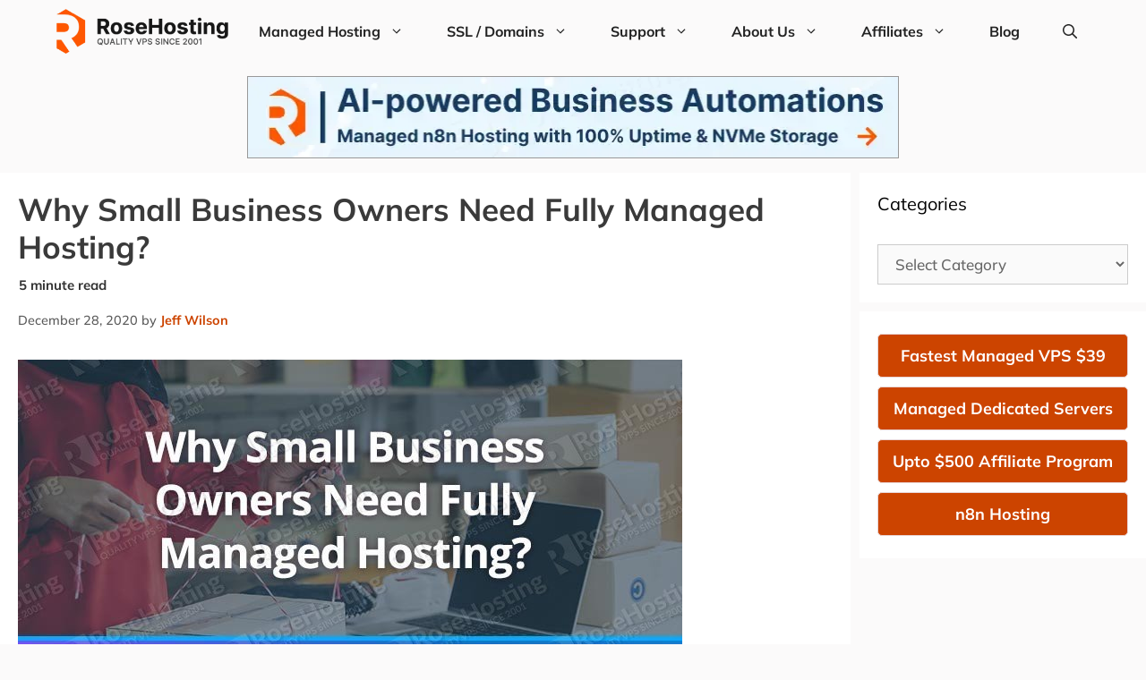

--- FILE ---
content_type: text/html; charset=UTF-8
request_url: https://www.rosehosting.com/blog/why-small-business-owners-need-fully-managed-hosting/
body_size: 36444
content:
<!DOCTYPE html>
<html lang="en-US">
<head><meta charset="UTF-8"><script>if(navigator.userAgent.match(/MSIE|Internet Explorer/i)||navigator.userAgent.match(/Trident\/7\..*?rv:11/i)){var href=document.location.href;if(!href.match(/[?&]nowprocket/)){if(href.indexOf("?")==-1){if(href.indexOf("#")==-1){document.location.href=href+"?nowprocket=1"}else{document.location.href=href.replace("#","?nowprocket=1#")}}else{if(href.indexOf("#")==-1){document.location.href=href+"&nowprocket=1"}else{document.location.href=href.replace("#","&nowprocket=1#")}}}}</script><script>(()=>{class RocketLazyLoadScripts{constructor(){this.v="2.0.4",this.userEvents=["keydown","keyup","mousedown","mouseup","mousemove","mouseover","mouseout","touchmove","touchstart","touchend","touchcancel","wheel","click","dblclick","input"],this.attributeEvents=["onblur","onclick","oncontextmenu","ondblclick","onfocus","onmousedown","onmouseenter","onmouseleave","onmousemove","onmouseout","onmouseover","onmouseup","onmousewheel","onscroll","onsubmit"]}async t(){this.i(),this.o(),/iP(ad|hone)/.test(navigator.userAgent)&&this.h(),this.u(),this.l(this),this.m(),this.k(this),this.p(this),this._(),await Promise.all([this.R(),this.L()]),this.lastBreath=Date.now(),this.S(this),this.P(),this.D(),this.O(),this.M(),await this.C(this.delayedScripts.normal),await this.C(this.delayedScripts.defer),await this.C(this.delayedScripts.async),await this.T(),await this.F(),await this.j(),await this.A(),window.dispatchEvent(new Event("rocket-allScriptsLoaded")),this.everythingLoaded=!0,this.lastTouchEnd&&await new Promise(t=>setTimeout(t,500-Date.now()+this.lastTouchEnd)),this.I(),this.H(),this.U(),this.W()}i(){this.CSPIssue=sessionStorage.getItem("rocketCSPIssue"),document.addEventListener("securitypolicyviolation",t=>{this.CSPIssue||"script-src-elem"!==t.violatedDirective||"data"!==t.blockedURI||(this.CSPIssue=!0,sessionStorage.setItem("rocketCSPIssue",!0))},{isRocket:!0})}o(){window.addEventListener("pageshow",t=>{this.persisted=t.persisted,this.realWindowLoadedFired=!0},{isRocket:!0}),window.addEventListener("pagehide",()=>{this.onFirstUserAction=null},{isRocket:!0})}h(){let t;function e(e){t=e}window.addEventListener("touchstart",e,{isRocket:!0}),window.addEventListener("touchend",function i(o){o.changedTouches[0]&&t.changedTouches[0]&&Math.abs(o.changedTouches[0].pageX-t.changedTouches[0].pageX)<10&&Math.abs(o.changedTouches[0].pageY-t.changedTouches[0].pageY)<10&&o.timeStamp-t.timeStamp<200&&(window.removeEventListener("touchstart",e,{isRocket:!0}),window.removeEventListener("touchend",i,{isRocket:!0}),"INPUT"===o.target.tagName&&"text"===o.target.type||(o.target.dispatchEvent(new TouchEvent("touchend",{target:o.target,bubbles:!0})),o.target.dispatchEvent(new MouseEvent("mouseover",{target:o.target,bubbles:!0})),o.target.dispatchEvent(new PointerEvent("click",{target:o.target,bubbles:!0,cancelable:!0,detail:1,clientX:o.changedTouches[0].clientX,clientY:o.changedTouches[0].clientY})),event.preventDefault()))},{isRocket:!0})}q(t){this.userActionTriggered||("mousemove"!==t.type||this.firstMousemoveIgnored?"keyup"===t.type||"mouseover"===t.type||"mouseout"===t.type||(this.userActionTriggered=!0,this.onFirstUserAction&&this.onFirstUserAction()):this.firstMousemoveIgnored=!0),"click"===t.type&&t.preventDefault(),t.stopPropagation(),t.stopImmediatePropagation(),"touchstart"===this.lastEvent&&"touchend"===t.type&&(this.lastTouchEnd=Date.now()),"click"===t.type&&(this.lastTouchEnd=0),this.lastEvent=t.type,t.composedPath&&t.composedPath()[0].getRootNode()instanceof ShadowRoot&&(t.rocketTarget=t.composedPath()[0]),this.savedUserEvents.push(t)}u(){this.savedUserEvents=[],this.userEventHandler=this.q.bind(this),this.userEvents.forEach(t=>window.addEventListener(t,this.userEventHandler,{passive:!1,isRocket:!0})),document.addEventListener("visibilitychange",this.userEventHandler,{isRocket:!0})}U(){this.userEvents.forEach(t=>window.removeEventListener(t,this.userEventHandler,{passive:!1,isRocket:!0})),document.removeEventListener("visibilitychange",this.userEventHandler,{isRocket:!0}),this.savedUserEvents.forEach(t=>{(t.rocketTarget||t.target).dispatchEvent(new window[t.constructor.name](t.type,t))})}m(){const t="return false",e=Array.from(this.attributeEvents,t=>"data-rocket-"+t),i="["+this.attributeEvents.join("],[")+"]",o="[data-rocket-"+this.attributeEvents.join("],[data-rocket-")+"]",s=(e,i,o)=>{o&&o!==t&&(e.setAttribute("data-rocket-"+i,o),e["rocket"+i]=new Function("event",o),e.setAttribute(i,t))};new MutationObserver(t=>{for(const n of t)"attributes"===n.type&&(n.attributeName.startsWith("data-rocket-")||this.everythingLoaded?n.attributeName.startsWith("data-rocket-")&&this.everythingLoaded&&this.N(n.target,n.attributeName.substring(12)):s(n.target,n.attributeName,n.target.getAttribute(n.attributeName))),"childList"===n.type&&n.addedNodes.forEach(t=>{if(t.nodeType===Node.ELEMENT_NODE)if(this.everythingLoaded)for(const i of[t,...t.querySelectorAll(o)])for(const t of i.getAttributeNames())e.includes(t)&&this.N(i,t.substring(12));else for(const e of[t,...t.querySelectorAll(i)])for(const t of e.getAttributeNames())this.attributeEvents.includes(t)&&s(e,t,e.getAttribute(t))})}).observe(document,{subtree:!0,childList:!0,attributeFilter:[...this.attributeEvents,...e]})}I(){this.attributeEvents.forEach(t=>{document.querySelectorAll("[data-rocket-"+t+"]").forEach(e=>{this.N(e,t)})})}N(t,e){const i=t.getAttribute("data-rocket-"+e);i&&(t.setAttribute(e,i),t.removeAttribute("data-rocket-"+e))}k(t){Object.defineProperty(HTMLElement.prototype,"onclick",{get(){return this.rocketonclick||null},set(e){this.rocketonclick=e,this.setAttribute(t.everythingLoaded?"onclick":"data-rocket-onclick","this.rocketonclick(event)")}})}S(t){function e(e,i){let o=e[i];e[i]=null,Object.defineProperty(e,i,{get:()=>o,set(s){t.everythingLoaded?o=s:e["rocket"+i]=o=s}})}e(document,"onreadystatechange"),e(window,"onload"),e(window,"onpageshow");try{Object.defineProperty(document,"readyState",{get:()=>t.rocketReadyState,set(e){t.rocketReadyState=e},configurable:!0}),document.readyState="loading"}catch(t){console.log("WPRocket DJE readyState conflict, bypassing")}}l(t){this.originalAddEventListener=EventTarget.prototype.addEventListener,this.originalRemoveEventListener=EventTarget.prototype.removeEventListener,this.savedEventListeners=[],EventTarget.prototype.addEventListener=function(e,i,o){o&&o.isRocket||!t.B(e,this)&&!t.userEvents.includes(e)||t.B(e,this)&&!t.userActionTriggered||e.startsWith("rocket-")||t.everythingLoaded?t.originalAddEventListener.call(this,e,i,o):(t.savedEventListeners.push({target:this,remove:!1,type:e,func:i,options:o}),"mouseenter"!==e&&"mouseleave"!==e||t.originalAddEventListener.call(this,e,t.savedUserEvents.push,o))},EventTarget.prototype.removeEventListener=function(e,i,o){o&&o.isRocket||!t.B(e,this)&&!t.userEvents.includes(e)||t.B(e,this)&&!t.userActionTriggered||e.startsWith("rocket-")||t.everythingLoaded?t.originalRemoveEventListener.call(this,e,i,o):t.savedEventListeners.push({target:this,remove:!0,type:e,func:i,options:o})}}J(t,e){this.savedEventListeners=this.savedEventListeners.filter(i=>{let o=i.type,s=i.target||window;return e!==o||t!==s||(this.B(o,s)&&(i.type="rocket-"+o),this.$(i),!1)})}H(){EventTarget.prototype.addEventListener=this.originalAddEventListener,EventTarget.prototype.removeEventListener=this.originalRemoveEventListener,this.savedEventListeners.forEach(t=>this.$(t))}$(t){t.remove?this.originalRemoveEventListener.call(t.target,t.type,t.func,t.options):this.originalAddEventListener.call(t.target,t.type,t.func,t.options)}p(t){let e;function i(e){return t.everythingLoaded?e:e.split(" ").map(t=>"load"===t||t.startsWith("load.")?"rocket-jquery-load":t).join(" ")}function o(o){function s(e){const s=o.fn[e];o.fn[e]=o.fn.init.prototype[e]=function(){return this[0]===window&&t.userActionTriggered&&("string"==typeof arguments[0]||arguments[0]instanceof String?arguments[0]=i(arguments[0]):"object"==typeof arguments[0]&&Object.keys(arguments[0]).forEach(t=>{const e=arguments[0][t];delete arguments[0][t],arguments[0][i(t)]=e})),s.apply(this,arguments),this}}if(o&&o.fn&&!t.allJQueries.includes(o)){const e={DOMContentLoaded:[],"rocket-DOMContentLoaded":[]};for(const t in e)document.addEventListener(t,()=>{e[t].forEach(t=>t())},{isRocket:!0});o.fn.ready=o.fn.init.prototype.ready=function(i){function s(){parseInt(o.fn.jquery)>2?setTimeout(()=>i.bind(document)(o)):i.bind(document)(o)}return"function"==typeof i&&(t.realDomReadyFired?!t.userActionTriggered||t.fauxDomReadyFired?s():e["rocket-DOMContentLoaded"].push(s):e.DOMContentLoaded.push(s)),o([])},s("on"),s("one"),s("off"),t.allJQueries.push(o)}e=o}t.allJQueries=[],o(window.jQuery),Object.defineProperty(window,"jQuery",{get:()=>e,set(t){o(t)}})}P(){const t=new Map;document.write=document.writeln=function(e){const i=document.currentScript,o=document.createRange(),s=i.parentElement;let n=t.get(i);void 0===n&&(n=i.nextSibling,t.set(i,n));const c=document.createDocumentFragment();o.setStart(c,0),c.appendChild(o.createContextualFragment(e)),s.insertBefore(c,n)}}async R(){return new Promise(t=>{this.userActionTriggered?t():this.onFirstUserAction=t})}async L(){return new Promise(t=>{document.addEventListener("DOMContentLoaded",()=>{this.realDomReadyFired=!0,t()},{isRocket:!0})})}async j(){return this.realWindowLoadedFired?Promise.resolve():new Promise(t=>{window.addEventListener("load",t,{isRocket:!0})})}M(){this.pendingScripts=[];this.scriptsMutationObserver=new MutationObserver(t=>{for(const e of t)e.addedNodes.forEach(t=>{"SCRIPT"!==t.tagName||t.noModule||t.isWPRocket||this.pendingScripts.push({script:t,promise:new Promise(e=>{const i=()=>{const i=this.pendingScripts.findIndex(e=>e.script===t);i>=0&&this.pendingScripts.splice(i,1),e()};t.addEventListener("load",i,{isRocket:!0}),t.addEventListener("error",i,{isRocket:!0}),setTimeout(i,1e3)})})})}),this.scriptsMutationObserver.observe(document,{childList:!0,subtree:!0})}async F(){await this.X(),this.pendingScripts.length?(await this.pendingScripts[0].promise,await this.F()):this.scriptsMutationObserver.disconnect()}D(){this.delayedScripts={normal:[],async:[],defer:[]},document.querySelectorAll("script[type$=rocketlazyloadscript]").forEach(t=>{t.hasAttribute("data-rocket-src")?t.hasAttribute("async")&&!1!==t.async?this.delayedScripts.async.push(t):t.hasAttribute("defer")&&!1!==t.defer||"module"===t.getAttribute("data-rocket-type")?this.delayedScripts.defer.push(t):this.delayedScripts.normal.push(t):this.delayedScripts.normal.push(t)})}async _(){await this.L();let t=[];document.querySelectorAll("script[type$=rocketlazyloadscript][data-rocket-src]").forEach(e=>{let i=e.getAttribute("data-rocket-src");if(i&&!i.startsWith("data:")){i.startsWith("//")&&(i=location.protocol+i);try{const o=new URL(i).origin;o!==location.origin&&t.push({src:o,crossOrigin:e.crossOrigin||"module"===e.getAttribute("data-rocket-type")})}catch(t){}}}),t=[...new Map(t.map(t=>[JSON.stringify(t),t])).values()],this.Y(t,"preconnect")}async G(t){if(await this.K(),!0!==t.noModule||!("noModule"in HTMLScriptElement.prototype))return new Promise(e=>{let i;function o(){(i||t).setAttribute("data-rocket-status","executed"),e()}try{if(navigator.userAgent.includes("Firefox/")||""===navigator.vendor||this.CSPIssue)i=document.createElement("script"),[...t.attributes].forEach(t=>{let e=t.nodeName;"type"!==e&&("data-rocket-type"===e&&(e="type"),"data-rocket-src"===e&&(e="src"),i.setAttribute(e,t.nodeValue))}),t.text&&(i.text=t.text),t.nonce&&(i.nonce=t.nonce),i.hasAttribute("src")?(i.addEventListener("load",o,{isRocket:!0}),i.addEventListener("error",()=>{i.setAttribute("data-rocket-status","failed-network"),e()},{isRocket:!0}),setTimeout(()=>{i.isConnected||e()},1)):(i.text=t.text,o()),i.isWPRocket=!0,t.parentNode.replaceChild(i,t);else{const i=t.getAttribute("data-rocket-type"),s=t.getAttribute("data-rocket-src");i?(t.type=i,t.removeAttribute("data-rocket-type")):t.removeAttribute("type"),t.addEventListener("load",o,{isRocket:!0}),t.addEventListener("error",i=>{this.CSPIssue&&i.target.src.startsWith("data:")?(console.log("WPRocket: CSP fallback activated"),t.removeAttribute("src"),this.G(t).then(e)):(t.setAttribute("data-rocket-status","failed-network"),e())},{isRocket:!0}),s?(t.fetchPriority="high",t.removeAttribute("data-rocket-src"),t.src=s):t.src="data:text/javascript;base64,"+window.btoa(unescape(encodeURIComponent(t.text)))}}catch(i){t.setAttribute("data-rocket-status","failed-transform"),e()}});t.setAttribute("data-rocket-status","skipped")}async C(t){const e=t.shift();return e?(e.isConnected&&await this.G(e),this.C(t)):Promise.resolve()}O(){this.Y([...this.delayedScripts.normal,...this.delayedScripts.defer,...this.delayedScripts.async],"preload")}Y(t,e){this.trash=this.trash||[];let i=!0;var o=document.createDocumentFragment();t.forEach(t=>{const s=t.getAttribute&&t.getAttribute("data-rocket-src")||t.src;if(s&&!s.startsWith("data:")){const n=document.createElement("link");n.href=s,n.rel=e,"preconnect"!==e&&(n.as="script",n.fetchPriority=i?"high":"low"),t.getAttribute&&"module"===t.getAttribute("data-rocket-type")&&(n.crossOrigin=!0),t.crossOrigin&&(n.crossOrigin=t.crossOrigin),t.integrity&&(n.integrity=t.integrity),t.nonce&&(n.nonce=t.nonce),o.appendChild(n),this.trash.push(n),i=!1}}),document.head.appendChild(o)}W(){this.trash.forEach(t=>t.remove())}async T(){try{document.readyState="interactive"}catch(t){}this.fauxDomReadyFired=!0;try{await this.K(),this.J(document,"readystatechange"),document.dispatchEvent(new Event("rocket-readystatechange")),await this.K(),document.rocketonreadystatechange&&document.rocketonreadystatechange(),await this.K(),this.J(document,"DOMContentLoaded"),document.dispatchEvent(new Event("rocket-DOMContentLoaded")),await this.K(),this.J(window,"DOMContentLoaded"),window.dispatchEvent(new Event("rocket-DOMContentLoaded"))}catch(t){console.error(t)}}async A(){try{document.readyState="complete"}catch(t){}try{await this.K(),this.J(document,"readystatechange"),document.dispatchEvent(new Event("rocket-readystatechange")),await this.K(),document.rocketonreadystatechange&&document.rocketonreadystatechange(),await this.K(),this.J(window,"load"),window.dispatchEvent(new Event("rocket-load")),await this.K(),window.rocketonload&&window.rocketonload(),await this.K(),this.allJQueries.forEach(t=>t(window).trigger("rocket-jquery-load")),await this.K(),this.J(window,"pageshow");const t=new Event("rocket-pageshow");t.persisted=this.persisted,window.dispatchEvent(t),await this.K(),window.rocketonpageshow&&window.rocketonpageshow({persisted:this.persisted})}catch(t){console.error(t)}}async K(){Date.now()-this.lastBreath>45&&(await this.X(),this.lastBreath=Date.now())}async X(){return document.hidden?new Promise(t=>setTimeout(t)):new Promise(t=>requestAnimationFrame(t))}B(t,e){return e===document&&"readystatechange"===t||(e===document&&"DOMContentLoaded"===t||(e===window&&"DOMContentLoaded"===t||(e===window&&"load"===t||e===window&&"pageshow"===t)))}static run(){(new RocketLazyLoadScripts).t()}}RocketLazyLoadScripts.run()})();</script>
	
	<meta name='robots' content='index, follow, max-image-preview:large, max-snippet:-1, max-video-preview:-1' />
<meta name="viewport" content="width=device-width, initial-scale=1">
	<!-- This site is optimized with the Yoast SEO Premium plugin v26.6 (Yoast SEO v26.6) - https://yoast.com/wordpress/plugins/seo/ -->
	<title>Why Small Business Owners Need Fully Managed Hosting? | RoseHosting</title>
	<meta name="description" content="The last thing a small business owner wants is a server problem that causes their business to fail completely." />
	<link rel="canonical" href="https://www.rosehosting.com/blog/why-small-business-owners-need-fully-managed-hosting/" />
	<meta property="og:locale" content="en_US" />
	<meta property="og:type" content="article" />
	<meta property="og:title" content="Why Small Business Owners Need Fully Managed Hosting?" />
	<meta property="og:description" content="The last thing a small business owner wants is a server problem that causes their business to fail completely." />
	<meta property="og:url" content="https://www.rosehosting.com/blog/why-small-business-owners-need-fully-managed-hosting/" />
	<meta property="og:site_name" content="RoseHosting" />
	<meta property="article:publisher" content="https://www.facebook.com/RoseHosting" />
	<meta property="article:author" content="https://www.facebook.com/rosehosting.helpdesk" />
	<meta property="article:published_time" content="2020-12-28T17:11:00+00:00" />
	<meta property="article:modified_time" content="2023-04-04T13:27:51+00:00" />
	<meta property="og:image" content="https://www.rosehosting.com/blog/wp-content/uploads/2020/12/why-small-business-owners-need-fully-managed-hosting.jpg" />
	<meta property="og:image:width" content="742" />
	<meta property="og:image:height" content="372" />
	<meta property="og:image:type" content="image/jpeg" />
	<meta name="author" content="Jeff Wilson" />
	<meta name="twitter:card" content="summary_large_image" />
	<meta name="twitter:title" content="Why Small Business Owners Need Fully Managed Hosting?" />
	<meta name="twitter:description" content="The last thing a small business owner wants is a server problem that causes their business to fail completely." />
	<meta name="twitter:creator" content="@rosehosting" />
	<meta name="twitter:site" content="@rosehosting" />
	<meta name="twitter:label1" content="Written by" />
	<meta name="twitter:data1" content="Jeff Wilson" />
	<meta name="twitter:label2" content="Est. reading time" />
	<meta name="twitter:data2" content="6 minutes" />
	<script type="application/ld+json" class="yoast-schema-graph">{"@context":"https://schema.org","@graph":[{"@type":"Article","@id":"https://www.rosehosting.com/blog/why-small-business-owners-need-fully-managed-hosting/#article","isPartOf":{"@id":"https://www.rosehosting.com/blog/why-small-business-owners-need-fully-managed-hosting/"},"author":{"name":"Jeff Wilson","@id":"https://www.rosehosting.com/blog/#/schema/person/7ce77a842fa6a9a7f8efa186f2353713"},"headline":"Why Small Business Owners Need Fully Managed Hosting?","datePublished":"2020-12-28T17:11:00+00:00","dateModified":"2023-04-04T13:27:51+00:00","mainEntityOfPage":{"@id":"https://www.rosehosting.com/blog/why-small-business-owners-need-fully-managed-hosting/"},"wordCount":1044,"commentCount":0,"publisher":{"@id":"https://www.rosehosting.com/blog/#organization"},"image":{"@id":"https://www.rosehosting.com/blog/why-small-business-owners-need-fully-managed-hosting/#primaryimage"},"thumbnailUrl":"https://www.rosehosting.com/blog/wp-content/uploads/2020/12/why-small-business-owners-need-fully-managed-hosting.jpg","keywords":["managed hosting","Small Business"],"articleSection":["Guides","Managed Hosting","RoseHosting Platform"],"inLanguage":"en-US","potentialAction":[{"@type":"CommentAction","name":"Comment","target":["https://www.rosehosting.com/blog/why-small-business-owners-need-fully-managed-hosting/#respond"]}]},{"@type":"WebPage","@id":"https://www.rosehosting.com/blog/why-small-business-owners-need-fully-managed-hosting/","url":"https://www.rosehosting.com/blog/why-small-business-owners-need-fully-managed-hosting/","name":"Why Small Business Owners Need Fully Managed Hosting? | RoseHosting","isPartOf":{"@id":"https://www.rosehosting.com/blog/#website"},"primaryImageOfPage":{"@id":"https://www.rosehosting.com/blog/why-small-business-owners-need-fully-managed-hosting/#primaryimage"},"image":{"@id":"https://www.rosehosting.com/blog/why-small-business-owners-need-fully-managed-hosting/#primaryimage"},"thumbnailUrl":"https://www.rosehosting.com/blog/wp-content/uploads/2020/12/why-small-business-owners-need-fully-managed-hosting.jpg","datePublished":"2020-12-28T17:11:00+00:00","dateModified":"2023-04-04T13:27:51+00:00","description":"The last thing a small business owner wants is a server problem that causes their business to fail completely.","breadcrumb":{"@id":"https://www.rosehosting.com/blog/why-small-business-owners-need-fully-managed-hosting/#breadcrumb"},"inLanguage":"en-US","potentialAction":[{"@type":"ReadAction","target":["https://www.rosehosting.com/blog/why-small-business-owners-need-fully-managed-hosting/"]}]},{"@type":"ImageObject","inLanguage":"en-US","@id":"https://www.rosehosting.com/blog/why-small-business-owners-need-fully-managed-hosting/#primaryimage","url":"https://www.rosehosting.com/blog/wp-content/uploads/2020/12/why-small-business-owners-need-fully-managed-hosting.jpg","contentUrl":"https://www.rosehosting.com/blog/wp-content/uploads/2020/12/why-small-business-owners-need-fully-managed-hosting.jpg","width":742,"height":372,"caption":"why small business owners need fully managed hosting"},{"@type":"BreadcrumbList","@id":"https://www.rosehosting.com/blog/why-small-business-owners-need-fully-managed-hosting/#breadcrumb","itemListElement":[{"@type":"ListItem","position":1,"name":"Home","item":"https://www.rosehosting.com/blog/"},{"@type":"ListItem","position":2,"name":"Why Small Business Owners Need Fully Managed Hosting?"}]},{"@type":"WebSite","@id":"https://www.rosehosting.com/blog/#website","url":"https://www.rosehosting.com/blog/","name":"RoseHosting.com","description":"Premium Linux Tutorials Since 2001","publisher":{"@id":"https://www.rosehosting.com/blog/#organization"},"potentialAction":[{"@type":"SearchAction","target":{"@type":"EntryPoint","urlTemplate":"https://www.rosehosting.com/blog/?s={search_term_string}"},"query-input":{"@type":"PropertyValueSpecification","valueRequired":true,"valueName":"search_term_string"}}],"inLanguage":"en-US"},{"@type":"Organization","@id":"https://www.rosehosting.com/blog/#organization","name":"RoseHosting","url":"https://www.rosehosting.com/blog/","logo":{"@type":"ImageObject","inLanguage":"en-US","@id":"https://www.rosehosting.com/blog/#/schema/logo/image/","url":"https://www.rosehosting.com/blog/wp-content/uploads/2022/03/android-chrome-192x192-1.png","contentUrl":"https://www.rosehosting.com/blog/wp-content/uploads/2022/03/android-chrome-192x192-1.png","width":192,"height":192,"caption":"RoseHosting"},"image":{"@id":"https://www.rosehosting.com/blog/#/schema/logo/image/"},"sameAs":["https://www.facebook.com/RoseHosting","https://x.com/rosehosting","https://www.linkedin.com/in/rosehosting/"],"description":"RoseHosting is a leading Linux hosting provider, serving thousands of clients world-wide since 2001.","email":"info@rosehosting.com","telephone":"(314) 275-0414","legalName":"Rose Web Services LLC","foundingDate":"2001-04-02","numberOfEmployees":{"@type":"QuantitativeValue","minValue":"11","maxValue":"50"}},{"@type":"Person","@id":"https://www.rosehosting.com/blog/#/schema/person/7ce77a842fa6a9a7f8efa186f2353713","name":"Jeff Wilson","image":{"@type":"ImageObject","inLanguage":"en-US","@id":"https://www.rosehosting.com/blog/#/schema/person/image/","url":"https://secure.gravatar.com/avatar/0985fed6af04cc60703d2ecf27c65dfa373e0ca00eb21c0b03477e099ea3f99f?s=96&r=g","contentUrl":"https://secure.gravatar.com/avatar/0985fed6af04cc60703d2ecf27c65dfa373e0ca00eb21c0b03477e099ea3f99f?s=96&r=g","caption":"Jeff Wilson"},"description":"An experienced Linux veteran with many years of experience. Helping other Linux admins with frequent Linux and business-related blog posts on the RoseHosting blog. Techie by choice. Loving nature and travel. Happily married and father of two lovely children.","sameAs":["https://www.rosehosting.com","https://www.facebook.com/rosehosting.helpdesk"],"url":"https://www.rosehosting.com/blog/author/jwilson/"}]}</script>
	<!-- / Yoast SEO Premium plugin. -->



<link rel="alternate" type="application/rss+xml" title="RoseHosting &raquo; Feed" href="https://www.rosehosting.com/blog/feed/" />
<link rel="alternate" type="application/rss+xml" title="RoseHosting &raquo; Comments Feed" href="https://www.rosehosting.com/blog/comments/feed/" />
<link rel="alternate" type="application/rss+xml" title="RoseHosting &raquo; Why Small Business Owners Need Fully Managed Hosting? Comments Feed" href="https://www.rosehosting.com/blog/why-small-business-owners-need-fully-managed-hosting/feed/" />
<link rel="alternate" title="oEmbed (JSON)" type="application/json+oembed" href="https://www.rosehosting.com/blog/wp-json/oembed/1.0/embed?url=https%3A%2F%2Fwww.rosehosting.com%2Fblog%2Fwhy-small-business-owners-need-fully-managed-hosting%2F" />
<link rel="alternate" title="oEmbed (XML)" type="text/xml+oembed" href="https://www.rosehosting.com/blog/wp-json/oembed/1.0/embed?url=https%3A%2F%2Fwww.rosehosting.com%2Fblog%2Fwhy-small-business-owners-need-fully-managed-hosting%2F&#038;format=xml" />
<!-- www.rosehosting.com is managing ads with Advanced Ads 2.0.16 – https://wpadvancedads.com/ --><!--noptimize--><script id="rhbl-ready">
			window.advanced_ads_ready=function(e,a){a=a||"complete";var d=function(e){return"interactive"===a?"loading"!==e:"complete"===e};d(document.readyState)?e():document.addEventListener("readystatechange",(function(a){d(a.target.readyState)&&e()}),{once:"interactive"===a})},window.advanced_ads_ready_queue=window.advanced_ads_ready_queue||[];		</script>
		<!--/noptimize--><style id='wp-img-auto-sizes-contain-inline-css'>
img:is([sizes=auto i],[sizes^="auto," i]){contain-intrinsic-size:3000px 1500px}
/*# sourceURL=wp-img-auto-sizes-contain-inline-css */
</style>
<style id='wp-emoji-styles-inline-css'>

	img.wp-smiley, img.emoji {
		display: inline !important;
		border: none !important;
		box-shadow: none !important;
		height: 1em !important;
		width: 1em !important;
		margin: 0 0.07em !important;
		vertical-align: -0.1em !important;
		background: none !important;
		padding: 0 !important;
	}
/*# sourceURL=wp-emoji-styles-inline-css */
</style>
<style id='wp-block-library-inline-css'>
:root{--wp-block-synced-color:#7a00df;--wp-block-synced-color--rgb:122,0,223;--wp-bound-block-color:var(--wp-block-synced-color);--wp-editor-canvas-background:#ddd;--wp-admin-theme-color:#007cba;--wp-admin-theme-color--rgb:0,124,186;--wp-admin-theme-color-darker-10:#006ba1;--wp-admin-theme-color-darker-10--rgb:0,107,160.5;--wp-admin-theme-color-darker-20:#005a87;--wp-admin-theme-color-darker-20--rgb:0,90,135;--wp-admin-border-width-focus:2px}@media (min-resolution:192dpi){:root{--wp-admin-border-width-focus:1.5px}}.wp-element-button{cursor:pointer}:root .has-very-light-gray-background-color{background-color:#eee}:root .has-very-dark-gray-background-color{background-color:#313131}:root .has-very-light-gray-color{color:#eee}:root .has-very-dark-gray-color{color:#313131}:root .has-vivid-green-cyan-to-vivid-cyan-blue-gradient-background{background:linear-gradient(135deg,#00d084,#0693e3)}:root .has-purple-crush-gradient-background{background:linear-gradient(135deg,#34e2e4,#4721fb 50%,#ab1dfe)}:root .has-hazy-dawn-gradient-background{background:linear-gradient(135deg,#faaca8,#dad0ec)}:root .has-subdued-olive-gradient-background{background:linear-gradient(135deg,#fafae1,#67a671)}:root .has-atomic-cream-gradient-background{background:linear-gradient(135deg,#fdd79a,#004a59)}:root .has-nightshade-gradient-background{background:linear-gradient(135deg,#330968,#31cdcf)}:root .has-midnight-gradient-background{background:linear-gradient(135deg,#020381,#2874fc)}:root{--wp--preset--font-size--normal:16px;--wp--preset--font-size--huge:42px}.has-regular-font-size{font-size:1em}.has-larger-font-size{font-size:2.625em}.has-normal-font-size{font-size:var(--wp--preset--font-size--normal)}.has-huge-font-size{font-size:var(--wp--preset--font-size--huge)}.has-text-align-center{text-align:center}.has-text-align-left{text-align:left}.has-text-align-right{text-align:right}.has-fit-text{white-space:nowrap!important}#end-resizable-editor-section{display:none}.aligncenter{clear:both}.items-justified-left{justify-content:flex-start}.items-justified-center{justify-content:center}.items-justified-right{justify-content:flex-end}.items-justified-space-between{justify-content:space-between}.screen-reader-text{border:0;clip-path:inset(50%);height:1px;margin:-1px;overflow:hidden;padding:0;position:absolute;width:1px;word-wrap:normal!important}.screen-reader-text:focus{background-color:#ddd;clip-path:none;color:#444;display:block;font-size:1em;height:auto;left:5px;line-height:normal;padding:15px 23px 14px;text-decoration:none;top:5px;width:auto;z-index:100000}html :where(.has-border-color){border-style:solid}html :where([style*=border-top-color]){border-top-style:solid}html :where([style*=border-right-color]){border-right-style:solid}html :where([style*=border-bottom-color]){border-bottom-style:solid}html :where([style*=border-left-color]){border-left-style:solid}html :where([style*=border-width]){border-style:solid}html :where([style*=border-top-width]){border-top-style:solid}html :where([style*=border-right-width]){border-right-style:solid}html :where([style*=border-bottom-width]){border-bottom-style:solid}html :where([style*=border-left-width]){border-left-style:solid}html :where(img[class*=wp-image-]){height:auto;max-width:100%}:where(figure){margin:0 0 1em}html :where(.is-position-sticky){--wp-admin--admin-bar--position-offset:var(--wp-admin--admin-bar--height,0px)}@media screen and (max-width:600px){html :where(.is-position-sticky){--wp-admin--admin-bar--position-offset:0px}}

/*# sourceURL=wp-block-library-inline-css */
</style><style id='wp-block-heading-inline-css'>
h1:where(.wp-block-heading).has-background,h2:where(.wp-block-heading).has-background,h3:where(.wp-block-heading).has-background,h4:where(.wp-block-heading).has-background,h5:where(.wp-block-heading).has-background,h6:where(.wp-block-heading).has-background{padding:1.25em 2.375em}h1.has-text-align-left[style*=writing-mode]:where([style*=vertical-lr]),h1.has-text-align-right[style*=writing-mode]:where([style*=vertical-rl]),h2.has-text-align-left[style*=writing-mode]:where([style*=vertical-lr]),h2.has-text-align-right[style*=writing-mode]:where([style*=vertical-rl]),h3.has-text-align-left[style*=writing-mode]:where([style*=vertical-lr]),h3.has-text-align-right[style*=writing-mode]:where([style*=vertical-rl]),h4.has-text-align-left[style*=writing-mode]:where([style*=vertical-lr]),h4.has-text-align-right[style*=writing-mode]:where([style*=vertical-rl]),h5.has-text-align-left[style*=writing-mode]:where([style*=vertical-lr]),h5.has-text-align-right[style*=writing-mode]:where([style*=vertical-rl]),h6.has-text-align-left[style*=writing-mode]:where([style*=vertical-lr]),h6.has-text-align-right[style*=writing-mode]:where([style*=vertical-rl]){rotate:180deg}
/*# sourceURL=https://www.rosehosting.com/blog/wp-includes/blocks/heading/style.min.css */
</style>
<style id='wp-block-image-inline-css'>
.wp-block-image>a,.wp-block-image>figure>a{display:inline-block}.wp-block-image img{box-sizing:border-box;height:auto;max-width:100%;vertical-align:bottom}@media not (prefers-reduced-motion){.wp-block-image img.hide{visibility:hidden}.wp-block-image img.show{animation:show-content-image .4s}}.wp-block-image[style*=border-radius] img,.wp-block-image[style*=border-radius]>a{border-radius:inherit}.wp-block-image.has-custom-border img{box-sizing:border-box}.wp-block-image.aligncenter{text-align:center}.wp-block-image.alignfull>a,.wp-block-image.alignwide>a{width:100%}.wp-block-image.alignfull img,.wp-block-image.alignwide img{height:auto;width:100%}.wp-block-image .aligncenter,.wp-block-image .alignleft,.wp-block-image .alignright,.wp-block-image.aligncenter,.wp-block-image.alignleft,.wp-block-image.alignright{display:table}.wp-block-image .aligncenter>figcaption,.wp-block-image .alignleft>figcaption,.wp-block-image .alignright>figcaption,.wp-block-image.aligncenter>figcaption,.wp-block-image.alignleft>figcaption,.wp-block-image.alignright>figcaption{caption-side:bottom;display:table-caption}.wp-block-image .alignleft{float:left;margin:.5em 1em .5em 0}.wp-block-image .alignright{float:right;margin:.5em 0 .5em 1em}.wp-block-image .aligncenter{margin-left:auto;margin-right:auto}.wp-block-image :where(figcaption){margin-bottom:1em;margin-top:.5em}.wp-block-image.is-style-circle-mask img{border-radius:9999px}@supports ((-webkit-mask-image:none) or (mask-image:none)) or (-webkit-mask-image:none){.wp-block-image.is-style-circle-mask img{border-radius:0;-webkit-mask-image:url('data:image/svg+xml;utf8,<svg viewBox="0 0 100 100" xmlns="http://www.w3.org/2000/svg"><circle cx="50" cy="50" r="50"/></svg>');mask-image:url('data:image/svg+xml;utf8,<svg viewBox="0 0 100 100" xmlns="http://www.w3.org/2000/svg"><circle cx="50" cy="50" r="50"/></svg>');mask-mode:alpha;-webkit-mask-position:center;mask-position:center;-webkit-mask-repeat:no-repeat;mask-repeat:no-repeat;-webkit-mask-size:contain;mask-size:contain}}:root :where(.wp-block-image.is-style-rounded img,.wp-block-image .is-style-rounded img){border-radius:9999px}.wp-block-image figure{margin:0}.wp-lightbox-container{display:flex;flex-direction:column;position:relative}.wp-lightbox-container img{cursor:zoom-in}.wp-lightbox-container img:hover+button{opacity:1}.wp-lightbox-container button{align-items:center;backdrop-filter:blur(16px) saturate(180%);background-color:#5a5a5a40;border:none;border-radius:4px;cursor:zoom-in;display:flex;height:20px;justify-content:center;opacity:0;padding:0;position:absolute;right:16px;text-align:center;top:16px;width:20px;z-index:100}@media not (prefers-reduced-motion){.wp-lightbox-container button{transition:opacity .2s ease}}.wp-lightbox-container button:focus-visible{outline:3px auto #5a5a5a40;outline:3px auto -webkit-focus-ring-color;outline-offset:3px}.wp-lightbox-container button:hover{cursor:pointer;opacity:1}.wp-lightbox-container button:focus{opacity:1}.wp-lightbox-container button:focus,.wp-lightbox-container button:hover,.wp-lightbox-container button:not(:hover):not(:active):not(.has-background){background-color:#5a5a5a40;border:none}.wp-lightbox-overlay{box-sizing:border-box;cursor:zoom-out;height:100vh;left:0;overflow:hidden;position:fixed;top:0;visibility:hidden;width:100%;z-index:100000}.wp-lightbox-overlay .close-button{align-items:center;cursor:pointer;display:flex;justify-content:center;min-height:40px;min-width:40px;padding:0;position:absolute;right:calc(env(safe-area-inset-right) + 16px);top:calc(env(safe-area-inset-top) + 16px);z-index:5000000}.wp-lightbox-overlay .close-button:focus,.wp-lightbox-overlay .close-button:hover,.wp-lightbox-overlay .close-button:not(:hover):not(:active):not(.has-background){background:none;border:none}.wp-lightbox-overlay .lightbox-image-container{height:var(--wp--lightbox-container-height);left:50%;overflow:hidden;position:absolute;top:50%;transform:translate(-50%,-50%);transform-origin:top left;width:var(--wp--lightbox-container-width);z-index:9999999999}.wp-lightbox-overlay .wp-block-image{align-items:center;box-sizing:border-box;display:flex;height:100%;justify-content:center;margin:0;position:relative;transform-origin:0 0;width:100%;z-index:3000000}.wp-lightbox-overlay .wp-block-image img{height:var(--wp--lightbox-image-height);min-height:var(--wp--lightbox-image-height);min-width:var(--wp--lightbox-image-width);width:var(--wp--lightbox-image-width)}.wp-lightbox-overlay .wp-block-image figcaption{display:none}.wp-lightbox-overlay button{background:none;border:none}.wp-lightbox-overlay .scrim{background-color:#fff;height:100%;opacity:.9;position:absolute;width:100%;z-index:2000000}.wp-lightbox-overlay.active{visibility:visible}@media not (prefers-reduced-motion){.wp-lightbox-overlay.active{animation:turn-on-visibility .25s both}.wp-lightbox-overlay.active img{animation:turn-on-visibility .35s both}.wp-lightbox-overlay.show-closing-animation:not(.active){animation:turn-off-visibility .35s both}.wp-lightbox-overlay.show-closing-animation:not(.active) img{animation:turn-off-visibility .25s both}.wp-lightbox-overlay.zoom.active{animation:none;opacity:1;visibility:visible}.wp-lightbox-overlay.zoom.active .lightbox-image-container{animation:lightbox-zoom-in .4s}.wp-lightbox-overlay.zoom.active .lightbox-image-container img{animation:none}.wp-lightbox-overlay.zoom.active .scrim{animation:turn-on-visibility .4s forwards}.wp-lightbox-overlay.zoom.show-closing-animation:not(.active){animation:none}.wp-lightbox-overlay.zoom.show-closing-animation:not(.active) .lightbox-image-container{animation:lightbox-zoom-out .4s}.wp-lightbox-overlay.zoom.show-closing-animation:not(.active) .lightbox-image-container img{animation:none}.wp-lightbox-overlay.zoom.show-closing-animation:not(.active) .scrim{animation:turn-off-visibility .4s forwards}}@keyframes show-content-image{0%{visibility:hidden}99%{visibility:hidden}to{visibility:visible}}@keyframes turn-on-visibility{0%{opacity:0}to{opacity:1}}@keyframes turn-off-visibility{0%{opacity:1;visibility:visible}99%{opacity:0;visibility:visible}to{opacity:0;visibility:hidden}}@keyframes lightbox-zoom-in{0%{transform:translate(calc((-100vw + var(--wp--lightbox-scrollbar-width))/2 + var(--wp--lightbox-initial-left-position)),calc(-50vh + var(--wp--lightbox-initial-top-position))) scale(var(--wp--lightbox-scale))}to{transform:translate(-50%,-50%) scale(1)}}@keyframes lightbox-zoom-out{0%{transform:translate(-50%,-50%) scale(1);visibility:visible}99%{visibility:visible}to{transform:translate(calc((-100vw + var(--wp--lightbox-scrollbar-width))/2 + var(--wp--lightbox-initial-left-position)),calc(-50vh + var(--wp--lightbox-initial-top-position))) scale(var(--wp--lightbox-scale));visibility:hidden}}
/*# sourceURL=https://www.rosehosting.com/blog/wp-includes/blocks/image/style.min.css */
</style>
<style id='wp-block-paragraph-inline-css'>
.is-small-text{font-size:.875em}.is-regular-text{font-size:1em}.is-large-text{font-size:2.25em}.is-larger-text{font-size:3em}.has-drop-cap:not(:focus):first-letter{float:left;font-size:8.4em;font-style:normal;font-weight:100;line-height:.68;margin:.05em .1em 0 0;text-transform:uppercase}body.rtl .has-drop-cap:not(:focus):first-letter{float:none;margin-left:.1em}p.has-drop-cap.has-background{overflow:hidden}:root :where(p.has-background){padding:1.25em 2.375em}:where(p.has-text-color:not(.has-link-color)) a{color:inherit}p.has-text-align-left[style*="writing-mode:vertical-lr"],p.has-text-align-right[style*="writing-mode:vertical-rl"]{rotate:180deg}
/*# sourceURL=https://www.rosehosting.com/blog/wp-includes/blocks/paragraph/style.min.css */
</style>
<style id='global-styles-inline-css'>
:root{--wp--preset--aspect-ratio--square: 1;--wp--preset--aspect-ratio--4-3: 4/3;--wp--preset--aspect-ratio--3-4: 3/4;--wp--preset--aspect-ratio--3-2: 3/2;--wp--preset--aspect-ratio--2-3: 2/3;--wp--preset--aspect-ratio--16-9: 16/9;--wp--preset--aspect-ratio--9-16: 9/16;--wp--preset--color--black: #000000;--wp--preset--color--cyan-bluish-gray: #abb8c3;--wp--preset--color--white: #ffffff;--wp--preset--color--pale-pink: #f78da7;--wp--preset--color--vivid-red: #cf2e2e;--wp--preset--color--luminous-vivid-orange: #ff6900;--wp--preset--color--luminous-vivid-amber: #fcb900;--wp--preset--color--light-green-cyan: #7bdcb5;--wp--preset--color--vivid-green-cyan: #00d084;--wp--preset--color--pale-cyan-blue: #8ed1fc;--wp--preset--color--vivid-cyan-blue: #0693e3;--wp--preset--color--vivid-purple: #9b51e0;--wp--preset--color--contrast: var(--contrast);--wp--preset--color--contrast-2: var(--contrast-2);--wp--preset--color--contrast-3: var(--contrast-3);--wp--preset--color--base: var(--base);--wp--preset--color--base-2: var(--base-2);--wp--preset--color--base-3: var(--base-3);--wp--preset--color--accent: var(--accent);--wp--preset--gradient--vivid-cyan-blue-to-vivid-purple: linear-gradient(135deg,rgb(6,147,227) 0%,rgb(155,81,224) 100%);--wp--preset--gradient--light-green-cyan-to-vivid-green-cyan: linear-gradient(135deg,rgb(122,220,180) 0%,rgb(0,208,130) 100%);--wp--preset--gradient--luminous-vivid-amber-to-luminous-vivid-orange: linear-gradient(135deg,rgb(252,185,0) 0%,rgb(255,105,0) 100%);--wp--preset--gradient--luminous-vivid-orange-to-vivid-red: linear-gradient(135deg,rgb(255,105,0) 0%,rgb(207,46,46) 100%);--wp--preset--gradient--very-light-gray-to-cyan-bluish-gray: linear-gradient(135deg,rgb(238,238,238) 0%,rgb(169,184,195) 100%);--wp--preset--gradient--cool-to-warm-spectrum: linear-gradient(135deg,rgb(74,234,220) 0%,rgb(151,120,209) 20%,rgb(207,42,186) 40%,rgb(238,44,130) 60%,rgb(251,105,98) 80%,rgb(254,248,76) 100%);--wp--preset--gradient--blush-light-purple: linear-gradient(135deg,rgb(255,206,236) 0%,rgb(152,150,240) 100%);--wp--preset--gradient--blush-bordeaux: linear-gradient(135deg,rgb(254,205,165) 0%,rgb(254,45,45) 50%,rgb(107,0,62) 100%);--wp--preset--gradient--luminous-dusk: linear-gradient(135deg,rgb(255,203,112) 0%,rgb(199,81,192) 50%,rgb(65,88,208) 100%);--wp--preset--gradient--pale-ocean: linear-gradient(135deg,rgb(255,245,203) 0%,rgb(182,227,212) 50%,rgb(51,167,181) 100%);--wp--preset--gradient--electric-grass: linear-gradient(135deg,rgb(202,248,128) 0%,rgb(113,206,126) 100%);--wp--preset--gradient--midnight: linear-gradient(135deg,rgb(2,3,129) 0%,rgb(40,116,252) 100%);--wp--preset--font-size--small: 13px;--wp--preset--font-size--medium: 20px;--wp--preset--font-size--large: 36px;--wp--preset--font-size--x-large: 42px;--wp--preset--spacing--20: 0.44rem;--wp--preset--spacing--30: 0.67rem;--wp--preset--spacing--40: 1rem;--wp--preset--spacing--50: 1.5rem;--wp--preset--spacing--60: 2.25rem;--wp--preset--spacing--70: 3.38rem;--wp--preset--spacing--80: 5.06rem;--wp--preset--shadow--natural: 6px 6px 9px rgba(0, 0, 0, 0.2);--wp--preset--shadow--deep: 12px 12px 50px rgba(0, 0, 0, 0.4);--wp--preset--shadow--sharp: 6px 6px 0px rgba(0, 0, 0, 0.2);--wp--preset--shadow--outlined: 6px 6px 0px -3px rgb(255, 255, 255), 6px 6px rgb(0, 0, 0);--wp--preset--shadow--crisp: 6px 6px 0px rgb(0, 0, 0);}:where(.is-layout-flex){gap: 0.5em;}:where(.is-layout-grid){gap: 0.5em;}body .is-layout-flex{display: flex;}.is-layout-flex{flex-wrap: wrap;align-items: center;}.is-layout-flex > :is(*, div){margin: 0;}body .is-layout-grid{display: grid;}.is-layout-grid > :is(*, div){margin: 0;}:where(.wp-block-columns.is-layout-flex){gap: 2em;}:where(.wp-block-columns.is-layout-grid){gap: 2em;}:where(.wp-block-post-template.is-layout-flex){gap: 1.25em;}:where(.wp-block-post-template.is-layout-grid){gap: 1.25em;}.has-black-color{color: var(--wp--preset--color--black) !important;}.has-cyan-bluish-gray-color{color: var(--wp--preset--color--cyan-bluish-gray) !important;}.has-white-color{color: var(--wp--preset--color--white) !important;}.has-pale-pink-color{color: var(--wp--preset--color--pale-pink) !important;}.has-vivid-red-color{color: var(--wp--preset--color--vivid-red) !important;}.has-luminous-vivid-orange-color{color: var(--wp--preset--color--luminous-vivid-orange) !important;}.has-luminous-vivid-amber-color{color: var(--wp--preset--color--luminous-vivid-amber) !important;}.has-light-green-cyan-color{color: var(--wp--preset--color--light-green-cyan) !important;}.has-vivid-green-cyan-color{color: var(--wp--preset--color--vivid-green-cyan) !important;}.has-pale-cyan-blue-color{color: var(--wp--preset--color--pale-cyan-blue) !important;}.has-vivid-cyan-blue-color{color: var(--wp--preset--color--vivid-cyan-blue) !important;}.has-vivid-purple-color{color: var(--wp--preset--color--vivid-purple) !important;}.has-black-background-color{background-color: var(--wp--preset--color--black) !important;}.has-cyan-bluish-gray-background-color{background-color: var(--wp--preset--color--cyan-bluish-gray) !important;}.has-white-background-color{background-color: var(--wp--preset--color--white) !important;}.has-pale-pink-background-color{background-color: var(--wp--preset--color--pale-pink) !important;}.has-vivid-red-background-color{background-color: var(--wp--preset--color--vivid-red) !important;}.has-luminous-vivid-orange-background-color{background-color: var(--wp--preset--color--luminous-vivid-orange) !important;}.has-luminous-vivid-amber-background-color{background-color: var(--wp--preset--color--luminous-vivid-amber) !important;}.has-light-green-cyan-background-color{background-color: var(--wp--preset--color--light-green-cyan) !important;}.has-vivid-green-cyan-background-color{background-color: var(--wp--preset--color--vivid-green-cyan) !important;}.has-pale-cyan-blue-background-color{background-color: var(--wp--preset--color--pale-cyan-blue) !important;}.has-vivid-cyan-blue-background-color{background-color: var(--wp--preset--color--vivid-cyan-blue) !important;}.has-vivid-purple-background-color{background-color: var(--wp--preset--color--vivid-purple) !important;}.has-black-border-color{border-color: var(--wp--preset--color--black) !important;}.has-cyan-bluish-gray-border-color{border-color: var(--wp--preset--color--cyan-bluish-gray) !important;}.has-white-border-color{border-color: var(--wp--preset--color--white) !important;}.has-pale-pink-border-color{border-color: var(--wp--preset--color--pale-pink) !important;}.has-vivid-red-border-color{border-color: var(--wp--preset--color--vivid-red) !important;}.has-luminous-vivid-orange-border-color{border-color: var(--wp--preset--color--luminous-vivid-orange) !important;}.has-luminous-vivid-amber-border-color{border-color: var(--wp--preset--color--luminous-vivid-amber) !important;}.has-light-green-cyan-border-color{border-color: var(--wp--preset--color--light-green-cyan) !important;}.has-vivid-green-cyan-border-color{border-color: var(--wp--preset--color--vivid-green-cyan) !important;}.has-pale-cyan-blue-border-color{border-color: var(--wp--preset--color--pale-cyan-blue) !important;}.has-vivid-cyan-blue-border-color{border-color: var(--wp--preset--color--vivid-cyan-blue) !important;}.has-vivid-purple-border-color{border-color: var(--wp--preset--color--vivid-purple) !important;}.has-vivid-cyan-blue-to-vivid-purple-gradient-background{background: var(--wp--preset--gradient--vivid-cyan-blue-to-vivid-purple) !important;}.has-light-green-cyan-to-vivid-green-cyan-gradient-background{background: var(--wp--preset--gradient--light-green-cyan-to-vivid-green-cyan) !important;}.has-luminous-vivid-amber-to-luminous-vivid-orange-gradient-background{background: var(--wp--preset--gradient--luminous-vivid-amber-to-luminous-vivid-orange) !important;}.has-luminous-vivid-orange-to-vivid-red-gradient-background{background: var(--wp--preset--gradient--luminous-vivid-orange-to-vivid-red) !important;}.has-very-light-gray-to-cyan-bluish-gray-gradient-background{background: var(--wp--preset--gradient--very-light-gray-to-cyan-bluish-gray) !important;}.has-cool-to-warm-spectrum-gradient-background{background: var(--wp--preset--gradient--cool-to-warm-spectrum) !important;}.has-blush-light-purple-gradient-background{background: var(--wp--preset--gradient--blush-light-purple) !important;}.has-blush-bordeaux-gradient-background{background: var(--wp--preset--gradient--blush-bordeaux) !important;}.has-luminous-dusk-gradient-background{background: var(--wp--preset--gradient--luminous-dusk) !important;}.has-pale-ocean-gradient-background{background: var(--wp--preset--gradient--pale-ocean) !important;}.has-electric-grass-gradient-background{background: var(--wp--preset--gradient--electric-grass) !important;}.has-midnight-gradient-background{background: var(--wp--preset--gradient--midnight) !important;}.has-small-font-size{font-size: var(--wp--preset--font-size--small) !important;}.has-medium-font-size{font-size: var(--wp--preset--font-size--medium) !important;}.has-large-font-size{font-size: var(--wp--preset--font-size--large) !important;}.has-x-large-font-size{font-size: var(--wp--preset--font-size--x-large) !important;}
/*# sourceURL=global-styles-inline-css */
</style>

<style id='classic-theme-styles-inline-css'>
/*! This file is auto-generated */
.wp-block-button__link{color:#fff;background-color:#32373c;border-radius:9999px;box-shadow:none;text-decoration:none;padding:calc(.667em + 2px) calc(1.333em + 2px);font-size:1.125em}.wp-block-file__button{background:#32373c;color:#fff;text-decoration:none}
/*# sourceURL=/wp-includes/css/classic-themes.min.css */
</style>
<link data-minify="1" rel='stylesheet' id='copy-the-code-css' href='https://www.rosehosting.com/blog/wp-content/cache/min/1/blog/wp-content/plugins/copy-the-code/assets/css/copy-the-code.css?ver=1767523891' media='all' />
<link data-minify="1" rel='stylesheet' id='ctc-copy-inline-css' href='https://www.rosehosting.com/blog/wp-content/cache/min/1/blog/wp-content/plugins/copy-the-code/assets/css/copy-inline.css?ver=1767523891' media='all' />
<link rel='stylesheet' id='ez-toc-css' href='https://www.rosehosting.com/blog/wp-content/plugins/easy-table-of-contents/assets/css/screen.min.css?ver=2.0.80' media='all' />
<style id='ez-toc-inline-css'>
div#ez-toc-container .ez-toc-title {font-size: 22px;}div#ez-toc-container .ez-toc-title {font-weight: 500;}div#ez-toc-container ul li , div#ez-toc-container ul li a {font-size: 95%;}div#ez-toc-container ul li , div#ez-toc-container ul li a {font-weight: 500;}div#ez-toc-container nav ul ul li {font-size: 90%;}div#ez-toc-container {width: 95%;}.ez-toc-box-title {font-weight: bold; margin-bottom: 10px; text-align: center; text-transform: uppercase; letter-spacing: 1px; color: #666; padding-bottom: 5px;position:absolute;top:-4%;left:5%;background-color: inherit;transition: top 0.3s ease;}.ez-toc-box-title.toc-closed {top:-25%;}
/*# sourceURL=ez-toc-inline-css */
</style>
<link data-minify="1" rel='stylesheet' id='chld_thm_cfg_child-css' href='https://www.rosehosting.com/blog/wp-content/cache/min/1/blog/wp-content/themes/rh2023/style.css?ver=1767523891' media='all' />
<link rel='stylesheet' id='generate-comments-css' href='https://www.rosehosting.com/blog/wp-content/themes/generatepress/assets/css/components/comments.min.css?ver=3.6.1' media='all' />
<link rel='stylesheet' id='generate-widget-areas-css' href='https://www.rosehosting.com/blog/wp-content/themes/generatepress/assets/css/components/widget-areas.min.css?ver=3.6.1' media='all' />
<link rel='stylesheet' id='generate-style-css' href='https://www.rosehosting.com/blog/wp-content/themes/generatepress/assets/css/main.min.css?ver=3.6.1' media='all' />
<style id='generate-style-inline-css'>
.is-right-sidebar{width:25%;}.is-left-sidebar{width:25%;}.site-content .content-area{width:75%;}@media (max-width: 768px){.main-navigation .menu-toggle,.sidebar-nav-mobile:not(#sticky-placeholder){display:block;}.main-navigation ul,.gen-sidebar-nav,.main-navigation:not(.slideout-navigation):not(.toggled) .main-nav > ul,.has-inline-mobile-toggle #site-navigation .inside-navigation > *:not(.navigation-search):not(.main-nav){display:none;}.nav-align-right .inside-navigation,.nav-align-center .inside-navigation{justify-content:space-between;}}
#content {max-width: 1400px;margin-left: auto;margin-right: auto;}
.dynamic-author-image-rounded{border-radius:100%;}.dynamic-featured-image, .dynamic-author-image{vertical-align:middle;}.one-container.blog .dynamic-content-template:not(:last-child), .one-container.archive .dynamic-content-template:not(:last-child){padding-bottom:0px;}.dynamic-entry-excerpt > p:last-child{margin-bottom:0px;}
/*# sourceURL=generate-style-inline-css */
</style>
<link rel='stylesheet' id='bsfrt_frontend-css' href='https://www.rosehosting.com/blog/wp-content/plugins/read-meter/assets/css/bsfrt-frontend-css.min.css?ver=1.0.11' media='all' />
<link rel='stylesheet' id='generatepress-dynamic-css' href='https://www.rosehosting.com/blog/wp-content/uploads/generatepress/style.min.css?ver=1764640037' media='all' />
<link data-minify="1" rel='stylesheet' id='generate-child-css' href='https://www.rosehosting.com/blog/wp-content/cache/min/1/blog/wp-content/themes/rh2023/style.css?ver=1767523891' media='all' />
<link rel='stylesheet' id='generate-navigation-branding-css' href='https://www.rosehosting.com/blog/wp-content/plugins/gp-premium/menu-plus/functions/css/navigation-branding-flex.min.css?ver=2.5.5' media='all' />
<style id='generate-navigation-branding-inline-css'>
.main-navigation.has-branding .inside-navigation.grid-container, .main-navigation.has-branding.grid-container .inside-navigation:not(.grid-container){padding:0px 20px 0px 20px;}.main-navigation.has-branding:not(.grid-container) .inside-navigation:not(.grid-container) .navigation-branding{margin-left:10px;}.navigation-branding img, .site-logo.mobile-header-logo img{height:70px;width:auto;}.navigation-branding .main-title{line-height:70px;}@media (max-width: 768px){.main-navigation.has-branding.nav-align-center .menu-bar-items, .main-navigation.has-sticky-branding.navigation-stick.nav-align-center .menu-bar-items{margin-left:auto;}.navigation-branding{margin-right:auto;margin-left:10px;}.navigation-branding .main-title, .mobile-header-navigation .site-logo{margin-left:10px;}.main-navigation.has-branding .inside-navigation.grid-container{padding:0px;}}
/*# sourceURL=generate-navigation-branding-inline-css */
</style>
<script src="https://www.rosehosting.com/blog/wp-includes/js/jquery/jquery.min.js?ver=3.7.1" id="jquery-core-js" data-rocket-defer defer></script>
<script src="https://www.rosehosting.com/blog/wp-includes/js/jquery/jquery-migrate.min.js?ver=3.4.1" id="jquery-migrate-js" data-rocket-defer defer></script>
<script id="advanced-ads-advanced-js-js-extra">
var advads_options = {"blog_id":"1","privacy":{"enabled":false,"state":"not_needed"}};
//# sourceURL=advanced-ads-advanced-js-js-extra
</script>
<script src="https://www.rosehosting.com/blog/wp-content/plugins/advanced-ads/public/assets/js/advanced.min.js?ver=2.0.16" id="advanced-ads-advanced-js-js" data-rocket-defer defer></script>
<script id="advanced_ads_pro/visitor_conditions-js-extra">
var advanced_ads_pro_visitor_conditions = {"referrer_cookie_name":"advanced_ads_pro_visitor_referrer","referrer_exdays":"365","page_impr_cookie_name":"advanced_ads_page_impressions","page_impr_exdays":"3650"};
//# sourceURL=advanced_ads_pro%2Fvisitor_conditions-js-extra
</script>
<script src="https://www.rosehosting.com/blog/wp-content/plugins/advanced-ads-pro/modules/advanced-visitor-conditions/inc/conditions.min.js?ver=3.0.8" id="advanced_ads_pro/visitor_conditions-js" data-rocket-defer defer></script>
<link rel="https://api.w.org/" href="https://www.rosehosting.com/blog/wp-json/" /><link rel="alternate" title="JSON" type="application/json" href="https://www.rosehosting.com/blog/wp-json/wp/v2/posts/31815" /><link rel="EditURI" type="application/rsd+xml" title="RSD" href="https://www.rosehosting.com/blog/xmlrpc.php?rsd" />
<meta name="generator" content="WordPress 6.9" />
<link rel='shortlink' href='https://www.rosehosting.com/blog/?p=31815' />
<script type="rocketlazyloadscript" data-rocket-type="text/javascript">//<![CDATA[
  function external_links_in_new_windows_loop() {
    if (!document.links) {
      document.links = document.getElementsByTagName('a');
    }
    var change_link = false;
    var force = '/*-hosting';
    var ignore = '';

    for (var t=0; t<document.links.length; t++) {
      var all_links = document.links[t];
      change_link = false;
      
      if(document.links[t].hasAttribute('onClick') == false) {
        // forced if the address starts with http (or also https), but does not link to the current domain
        if(all_links.href.search(/^http/) != -1 && all_links.href.search('www.rosehosting.com') == -1 && all_links.href.search(/^#/) == -1) {
          // console.log('Changed ' + all_links.href);
          change_link = true;
        }
          
        if(force != '' && all_links.href.search(force) != -1) {
          // forced
          // console.log('force ' + all_links.href);
          change_link = true;
        }
        
        if(ignore != '' && all_links.href.search(ignore) != -1) {
          // console.log('ignore ' + all_links.href);
          // ignored
          change_link = false;
        }

        if(change_link == true) {
          // console.log('Changed ' + all_links.href);
          document.links[t].setAttribute('onClick', 'javascript:window.open(\'' + all_links.href.replace(/'/g, '') + '\', \'_blank\', \'noopener\'); return false;');
          document.links[t].removeAttribute('target');
        }
      }
    }
  }
  
  // Load
  function external_links_in_new_windows_load(func)
  {  
    var oldonload = window.onload;
    if (typeof window.onload != 'function'){
      window.onload = func;
    } else {
      window.onload = function(){
        oldonload();
        func();
      }
    }
  }

  external_links_in_new_windows_load(external_links_in_new_windows_loop);
  //]]></script>

		<script type="text/javascript">
			var advadsCfpQueue = [];
			var advadsCfpAd = function( adID ) {
				if ( 'undefined' === typeof advadsProCfp ) {
					advadsCfpQueue.push( adID )
				} else {
					advadsProCfp.addElement( adID )
				}
			}
		</script>
		
<link rel="pingback" href="https://www.rosehosting.com/blog/xmlrpc.php" />


<script type="rocketlazyloadscript" data-rocket-type="text/javascript">
document.documentElement.className = 'js';
</script>

<script type="rocketlazyloadscript" data-rocket-type="text/javascript">
  var _paq = window._paq = window._paq || [];
  /* tracker methods like "setCustomDimension" should be called before "trackPageView" */
  _paq.push(["setCookieDomain", "*.rosehosting.com"]);
  _paq.push(['trackPageView']);
  _paq.push(['enableLinkTracking']);
  _paq.push(['enableHeartBeatTimer', 15]);
  (function() {
    var u="//n.rosehosting.com/";
    _paq.push(['setTrackerUrl', u+'rosea.php']);
    _paq.push(['setSiteId', '1']);
    var d=document, g=d.createElement('script'), s=d.getElementsByTagName('script')[0];
    g.type='text/javascript'; g.async=true; g.src='https://www.rosehosting.com/dist/rosea.js'; s.parentNode.insertBefore(g,s);
  })();
</script>

<!-- Google Tag Manager -->
<script type="rocketlazyloadscript">(function(w,d,s,l,i){w[l]=w[l]||[];w[l].push({'gtm.start':
new Date().getTime(),event:'gtm.js'});var f=d.getElementsByTagName(s)[0],
j=d.createElement(s),dl=l!='dataLayer'?'&l='+l:'';j.async=true;j.src=
'https://www.googletagmanager.com/gtm.js?id='+i+dl;f.parentNode.insertBefore(j,f);
})(window,document,'script','dataLayer','GTM-P4FHJW');</script>
<!-- End Google Tag Manager -->
<!--
<script type="rocketlazyloadscript">
function getCk(e){
	var n=document.cookie;
	var t=e+"=";
	var i=n.indexOf("; "+t);
	if(-1==i){
		if(0!=(i=n.indexOf(t))){
			return null;
		}
	}
	else {
		i+=2;
		var o=document.cookie.indexOf(";",i);
		-1==o&&(o=n.length)
	}
	return 1;
}
document.onreadystatechange = function () { 
	if (document.readyState === 'complete') {
		if(null!=getCk("isHB")){
			var siteNav = document.getElementById('site-navigation');
			if (siteNav && siteNav.nextElementSibling && siteNav.nextElementSibling.id !== 'page') {
				siteNav.nextElementSibling.remove();
			}
		}
	}
}
</script>
-->
	<style type="text/css">
	.bsf-rt-reading-time {

	background: #ffffff;

	color: #333333;

	font-size: 15px;

	margin-top: 
		1px	;

	margin-right: 
		1px	;

	margin-bottom: 
		1px	;

	margin-left: 
		1px	;

	padding-top: 
		0em	;

	padding-right: 
		0.7em	;

	padding-bottom: 
		0em	;

	padding-left: 
		0em	;

	width: max-content;

	display: block;

	min-width: 100px;

	}
</style>
		<link rel="icon" href="https://www.rosehosting.com/blog/wp-content/uploads/2022/03/cropped-favicon-1-32x32.png" sizes="32x32" />
<link rel="icon" href="https://www.rosehosting.com/blog/wp-content/uploads/2022/03/cropped-favicon-1-192x192.png" sizes="192x192" />
<link rel="apple-touch-icon" href="https://www.rosehosting.com/blog/wp-content/uploads/2022/03/cropped-favicon-1-180x180.png" />
<meta name="msapplication-TileImage" content="https://www.rosehosting.com/blog/wp-content/uploads/2022/03/cropped-favicon-1-270x270.png" />
		<style id="wp-custom-css">
			.inside-article a{
	font-weight: 700;
	color: #CC4400;
}

.inside-article h1{
	font-weight: 700;
}

.button {
	font-weight: 800 !important;
	color: #FFFFFF !important;
}

.entry-title h1{
	font-weight: 700 !important;
}

.footer-widgets a{
	font-weight: 700 !important;
	color: #CC4400;
}

.footer-widgets h3{
	font-weight: 700 !important;
}
.paging-navigation a{
	font-weight: 700 !important;
	color: #CC4400;
}

.form-submit input[type="submit"]{
	background-color: #CC4400;
	font-weight: 700 !important;
}

.rhbl-below-menu img{
	border:1px solid #999999;
}

.footer-widgets{
	background-color: #FBFAFA;
}

.site-info{
	display: none;
}		</style>
		<noscript><style id="rocket-lazyload-nojs-css">.rll-youtube-player, [data-lazy-src]{display:none !important;}</style></noscript></head>

<body class="wp-singular post-template-default single single-post postid-31815 single-format-standard wp-custom-logo wp-embed-responsive wp-theme-generatepress wp-child-theme-rh2023 post-image-below-header post-image-aligned-center sticky-menu-slide sticky-enabled both-sticky-menu right-sidebar nav-below-header separate-containers header-aligned-left dropdown-click dropdown-click-menu-item aa-prefix-rhbl-" itemtype="https://schema.org/Blog" itemscope>
	<!-- Google Tag Manager (noscript) -->
<noscript><iframe src="https://www.googletagmanager.com/ns.html?id=GTM-P4FHJW"
height="0" width="0" style="display:none;visibility:hidden"></iframe></noscript>
<!-- End Google Tag Manager (noscript) -->
<noscript><p><img src="https://n.rosehosting.com/rosea.php?idsite=1&rec=1" style="border:0" alt="" /></p></noscript>
<a class="screen-reader-text skip-link" href="#content" title="Skip to content">Skip to content</a>		<nav class="has-branding main-navigation nav-align-center has-menu-bar-items sub-menu-right" id="site-navigation" aria-label="Primary"  itemtype="https://schema.org/SiteNavigationElement" itemscope>
			<div class="inside-navigation">
				<div class="navigation-branding"><div class="site-logo">
						<a href="https://www.rosehosting.com" title="RoseHosting" rel="home">
							<img  class="header-image is-logo-image" alt="RoseHosting" src="data:image/svg+xml,%3Csvg%20xmlns='http://www.w3.org/2000/svg'%20viewBox='0%200%20360%2094'%3E%3C/svg%3E" title="RoseHosting" width="360" height="94" data-lazy-src="https://www.rosehosting.com/blog/wp-content/uploads/2023/05/rosehosting-logo.webp" /><noscript><img  class="header-image is-logo-image" alt="RoseHosting" src="https://www.rosehosting.com/blog/wp-content/uploads/2023/05/rosehosting-logo.webp" title="RoseHosting" width="360" height="94" /></noscript>
						</a>
					</div></div>				<button class="menu-toggle" aria-controls="primary-menu" aria-expanded="false">
					<span class="gp-icon icon-menu-bars"><svg viewBox="0 0 512 512" aria-hidden="true" xmlns="http://www.w3.org/2000/svg" width="1em" height="1em"><path d="M0 96c0-13.255 10.745-24 24-24h464c13.255 0 24 10.745 24 24s-10.745 24-24 24H24c-13.255 0-24-10.745-24-24zm0 160c0-13.255 10.745-24 24-24h464c13.255 0 24 10.745 24 24s-10.745 24-24 24H24c-13.255 0-24-10.745-24-24zm0 160c0-13.255 10.745-24 24-24h464c13.255 0 24 10.745 24 24s-10.745 24-24 24H24c-13.255 0-24-10.745-24-24z" /></svg><svg viewBox="0 0 512 512" aria-hidden="true" xmlns="http://www.w3.org/2000/svg" width="1em" height="1em"><path d="M71.029 71.029c9.373-9.372 24.569-9.372 33.942 0L256 222.059l151.029-151.03c9.373-9.372 24.569-9.372 33.942 0 9.372 9.373 9.372 24.569 0 33.942L289.941 256l151.03 151.029c9.372 9.373 9.372 24.569 0 33.942-9.373 9.372-24.569 9.372-33.942 0L256 289.941l-151.029 151.03c-9.373 9.372-24.569 9.372-33.942 0-9.372-9.373-9.372-24.569 0-33.942L222.059 256 71.029 104.971c-9.372-9.373-9.372-24.569 0-33.942z" /></svg></span><span class="mobile-menu">Menu</span>				</button>
				<div id="primary-menu" class="main-nav"><ul id="menu-header-menu" class=" menu sf-menu"><li id="menu-item-45820" class="menu-item menu-item-type-custom menu-item-object-custom menu-item-has-children menu-item-45820"><a href="#" role="button" aria-expanded="false" aria-haspopup="true" aria-label="Open Sub-Menu">Managed Hosting<span role="presentation" class="dropdown-menu-toggle"><span class="gp-icon icon-arrow"><svg viewBox="0 0 330 512" aria-hidden="true" xmlns="http://www.w3.org/2000/svg" width="1em" height="1em"><path d="M305.913 197.085c0 2.266-1.133 4.815-2.833 6.514L171.087 335.593c-1.7 1.7-4.249 2.832-6.515 2.832s-4.815-1.133-6.515-2.832L26.064 203.599c-1.7-1.7-2.832-4.248-2.832-6.514s1.132-4.816 2.832-6.515l14.162-14.163c1.7-1.699 3.966-2.832 6.515-2.832 2.266 0 4.815 1.133 6.515 2.832l111.316 111.317 111.316-111.317c1.7-1.699 4.249-2.832 6.515-2.832s4.815 1.133 6.515 2.832l14.162 14.163c1.7 1.7 2.833 4.249 2.833 6.515z" /></svg></span></span></a>
<ul class="sub-menu">
	<li id="menu-item-45821" class="menu-item menu-item-type-custom menu-item-object-custom menu-item-45821"><a href="https://www.rosehosting.com/linux-vps-hosting/">Linux VPS Hosting</a></li>
	<li id="menu-item-45822" class="menu-item menu-item-type-custom menu-item-object-custom menu-item-45822"><a href="https://www.rosehosting.com/dedicated-servers/">Dedicated Hosting</a></li>
	<li id="menu-item-45823" class="menu-item menu-item-type-custom menu-item-object-custom menu-item-45823"><a href="https://www.rosehosting.com/wordpress-hosting/">WordPress Hosting</a></li>
	<li id="menu-item-50770" class="menu-item menu-item-type-custom menu-item-object-custom menu-item-50770"><a href="https://www.rosehosting.com/n8n-hosting/">n8n Hosting</a></li>
	<li id="menu-item-45824" class="menu-item menu-item-type-custom menu-item-object-custom menu-item-45824"><a href="https://secure.rosehosting.com/clientarea/?cmd=cart&#038;action=add&#038;id=82">Custom VPS</a></li>
	<li id="menu-item-45825" class="menu-item menu-item-type-custom menu-item-object-custom menu-item-45825"><a href="https://www.rosehosting.com/agency-hosting/">Agency Hosting</a></li>
	<li id="menu-item-45826" class="menu-item menu-item-type-custom menu-item-object-custom menu-item-45826"><a href="https://www.rosehosting.com/magento-hosting/">Magento Hosting</a></li>
	<li id="menu-item-45827" class="menu-item menu-item-type-custom menu-item-object-custom menu-item-45827"><a href="https://www.rosehosting.com/odoo-hosting/">Odoo Hosting</a></li>
	<li id="menu-item-45828" class="menu-item menu-item-type-custom menu-item-object-custom menu-item-45828"><a href="https://www.rosehosting.com/nextcloud-hosting/">Nextcloud Hosting</a></li>
	<li id="menu-item-45829" class="menu-item menu-item-type-custom menu-item-object-custom menu-item-45829"><a href="https://www.rosehosting.com/woocommerce-hosting/">WooCommerce Hosting</a></li>
	<li id="menu-item-45830" class="menu-item menu-item-type-custom menu-item-object-custom menu-item-45830"><a href="https://www.rosehosting.com/prestashop-hosting/">PrestaShop Hosting</a></li>
	<li id="menu-item-45831" class="menu-item menu-item-type-custom menu-item-object-custom menu-item-45831"><a href="https://www.rosehosting.com/hosting-solutions/">Hosting Solutions</a></li>
</ul>
</li>
<li id="menu-item-45832" class="menu-item menu-item-type-custom menu-item-object-custom menu-item-has-children menu-item-45832"><a href="#" role="button" aria-expanded="false" aria-haspopup="true" aria-label="Open Sub-Menu">SSL / Domains<span role="presentation" class="dropdown-menu-toggle"><span class="gp-icon icon-arrow"><svg viewBox="0 0 330 512" aria-hidden="true" xmlns="http://www.w3.org/2000/svg" width="1em" height="1em"><path d="M305.913 197.085c0 2.266-1.133 4.815-2.833 6.514L171.087 335.593c-1.7 1.7-4.249 2.832-6.515 2.832s-4.815-1.133-6.515-2.832L26.064 203.599c-1.7-1.7-2.832-4.248-2.832-6.514s1.132-4.816 2.832-6.515l14.162-14.163c1.7-1.699 3.966-2.832 6.515-2.832 2.266 0 4.815 1.133 6.515 2.832l111.316 111.317 111.316-111.317c1.7-1.699 4.249-2.832 6.515-2.832s4.815 1.133 6.515 2.832l14.162 14.163c1.7 1.7 2.833 4.249 2.833 6.515z" /></svg></span></span></a>
<ul class="sub-menu">
	<li id="menu-item-45833" class="menu-item menu-item-type-custom menu-item-object-custom menu-item-45833"><a href="https://www.rosehosting.com/ssl-certificate-brands/">Grouped By Brand</a></li>
	<li id="menu-item-45834" class="menu-item menu-item-type-custom menu-item-object-custom menu-item-45834"><a href="https://www.rosehosting.com/ssl-certificate-types/">Grouped By Type</a></li>
	<li id="menu-item-45835" class="menu-item menu-item-type-custom menu-item-object-custom menu-item-45835"><a href="https://secure.rosehosting.com/clientarea/index.php?/checkdomain/domain-registration/">Register Domains</a></li>
	<li id="menu-item-45836" class="menu-item menu-item-type-custom menu-item-object-custom menu-item-45836"><a href="https://secure.rosehosting.com/clientarea/index.php?/checkdomain/domain-registration/#transfer">Transfer Domains</a></li>
</ul>
</li>
<li id="menu-item-45837" class="menu-item menu-item-type-custom menu-item-object-custom menu-item-has-children menu-item-45837"><a href="#" role="button" aria-expanded="false" aria-haspopup="true" aria-label="Open Sub-Menu">Support<span role="presentation" class="dropdown-menu-toggle"><span class="gp-icon icon-arrow"><svg viewBox="0 0 330 512" aria-hidden="true" xmlns="http://www.w3.org/2000/svg" width="1em" height="1em"><path d="M305.913 197.085c0 2.266-1.133 4.815-2.833 6.514L171.087 335.593c-1.7 1.7-4.249 2.832-6.515 2.832s-4.815-1.133-6.515-2.832L26.064 203.599c-1.7-1.7-2.832-4.248-2.832-6.514s1.132-4.816 2.832-6.515l14.162-14.163c1.7-1.699 3.966-2.832 6.515-2.832 2.266 0 4.815 1.133 6.515 2.832l111.316 111.317 111.316-111.317c1.7-1.699 4.249-2.832 6.515-2.832s4.815 1.133 6.515 2.832l14.162 14.163c1.7 1.7 2.833 4.249 2.833 6.515z" /></svg></span></span></a>
<ul class="sub-menu">
	<li id="menu-item-45838" class="menu-item menu-item-type-custom menu-item-object-custom menu-item-45838"><a href="https://www.rosehosting.com/support/">24/7 Managed Support</a></li>
	<li id="menu-item-45839" class="menu-item menu-item-type-custom menu-item-object-custom menu-item-45839"><a href="https://www.rosehosting.com/support/server-migration/">Managed Migrations</a></li>
	<li id="menu-item-45840" class="menu-item menu-item-type-custom menu-item-object-custom menu-item-45840"><a href="https://www.rosehosting.com/support/managed-hosting/">Fully-Managed Hosting</a></li>
	<li id="menu-item-45841" class="menu-item menu-item-type-custom menu-item-object-custom menu-item-45841"><a href="https://status.rosehosting.com/">System Status</a></li>
</ul>
</li>
<li id="menu-item-45842" class="menu-item menu-item-type-custom menu-item-object-custom menu-item-has-children menu-item-45842"><a href="#" role="button" aria-expanded="false" aria-haspopup="true" aria-label="Open Sub-Menu">About Us<span role="presentation" class="dropdown-menu-toggle"><span class="gp-icon icon-arrow"><svg viewBox="0 0 330 512" aria-hidden="true" xmlns="http://www.w3.org/2000/svg" width="1em" height="1em"><path d="M305.913 197.085c0 2.266-1.133 4.815-2.833 6.514L171.087 335.593c-1.7 1.7-4.249 2.832-6.515 2.832s-4.815-1.133-6.515-2.832L26.064 203.599c-1.7-1.7-2.832-4.248-2.832-6.514s1.132-4.816 2.832-6.515l14.162-14.163c1.7-1.699 3.966-2.832 6.515-2.832 2.266 0 4.815 1.133 6.515 2.832l111.316 111.317 111.316-111.317c1.7-1.699 4.249-2.832 6.515-2.832s4.815 1.133 6.515 2.832l14.162 14.163c1.7 1.7 2.833 4.249 2.833 6.515z" /></svg></span></span></a>
<ul class="sub-menu">
	<li id="menu-item-45843" class="menu-item menu-item-type-custom menu-item-object-custom menu-item-45843"><a href="https://www.rosehosting.com/about-us/">Our Company</a></li>
	<li id="menu-item-45844" class="menu-item menu-item-type-custom menu-item-object-custom menu-item-45844"><a href="https://www.rosehosting.com/about-us/contact-us/">Contact Us</a></li>
	<li id="menu-item-45845" class="menu-item menu-item-type-custom menu-item-object-custom menu-item-45845"><a href="https://www.rosehosting.com/about-us/awards-and-recognition/">Awards &#038; Recognition</a></li>
	<li id="menu-item-45846" class="menu-item menu-item-type-custom menu-item-object-custom menu-item-45846"><a href="https://www.rosehosting.com/about-us/hosting-customer-reviews/">Customer Reviews</a></li>
	<li id="menu-item-45847" class="menu-item menu-item-type-custom menu-item-object-custom menu-item-45847"><a href="https://www.rosehosting.com/legal/">Our Policies</a></li>
	<li id="menu-item-45848" class="menu-item menu-item-type-custom menu-item-object-custom menu-item-45848"><a href="https://www.rosehosting.com/about-us/why-choose-rosehosting/">Why RoseHosting</a></li>
	<li id="menu-item-45849" class="menu-item menu-item-type-custom menu-item-object-custom menu-item-45849"><a href="https://www.rosehosting.com/about-us/compare-rosehosting/">Compare Us</a></li>
</ul>
</li>
<li id="menu-item-45850" class="menu-item menu-item-type-custom menu-item-object-custom menu-item-has-children menu-item-45850"><a href="#" role="button" aria-expanded="false" aria-haspopup="true" aria-label="Open Sub-Menu">Affiliates<span role="presentation" class="dropdown-menu-toggle"><span class="gp-icon icon-arrow"><svg viewBox="0 0 330 512" aria-hidden="true" xmlns="http://www.w3.org/2000/svg" width="1em" height="1em"><path d="M305.913 197.085c0 2.266-1.133 4.815-2.833 6.514L171.087 335.593c-1.7 1.7-4.249 2.832-6.515 2.832s-4.815-1.133-6.515-2.832L26.064 203.599c-1.7-1.7-2.832-4.248-2.832-6.514s1.132-4.816 2.832-6.515l14.162-14.163c1.7-1.699 3.966-2.832 6.515-2.832 2.266 0 4.815 1.133 6.515 2.832l111.316 111.317 111.316-111.317c1.7-1.699 4.249-2.832 6.515-2.832s4.815 1.133 6.515 2.832l14.162 14.163c1.7 1.7 2.833 4.249 2.833 6.515z" /></svg></span></span></a>
<ul class="sub-menu">
	<li id="menu-item-45851" class="menu-item menu-item-type-custom menu-item-object-custom menu-item-45851"><a href="https://www.rosehosting.com/affiliate-program/">Affiiliate Program</a></li>
	<li id="menu-item-45852" class="menu-item menu-item-type-custom menu-item-object-custom menu-item-45852"><a href="https://secure.rosehosting.com/clientarea/index.php?/clientarea/">Affiliate Login</a></li>
</ul>
</li>
<li id="menu-item-45854" class="menu-item menu-item-type-custom menu-item-object-custom menu-item-home menu-item-45854"><a href="https://www.rosehosting.com/blog/">Blog</a></li>
</ul></div><div class="menu-bar-items">	<span class="menu-bar-item">
		<a href="#" role="button" aria-label="Open search" aria-haspopup="dialog" aria-controls="gp-search" data-gpmodal-trigger="gp-search"><span class="gp-icon icon-search"><svg viewBox="0 0 512 512" aria-hidden="true" xmlns="http://www.w3.org/2000/svg" width="1em" height="1em"><path fill-rule="evenodd" clip-rule="evenodd" d="M208 48c-88.366 0-160 71.634-160 160s71.634 160 160 160 160-71.634 160-160S296.366 48 208 48zM0 208C0 93.125 93.125 0 208 0s208 93.125 208 208c0 48.741-16.765 93.566-44.843 129.024l133.826 134.018c9.366 9.379 9.355 24.575-.025 33.941-9.379 9.366-24.575 9.355-33.941-.025L337.238 370.987C301.747 399.167 256.839 416 208 416 93.125 416 0 322.875 0 208z" /></svg><svg viewBox="0 0 512 512" aria-hidden="true" xmlns="http://www.w3.org/2000/svg" width="1em" height="1em"><path d="M71.029 71.029c9.373-9.372 24.569-9.372 33.942 0L256 222.059l151.029-151.03c9.373-9.372 24.569-9.372 33.942 0 9.372 9.373 9.372 24.569 0 33.942L289.941 256l151.03 151.029c9.372 9.373 9.372 24.569 0 33.942-9.373 9.372-24.569 9.372-33.942 0L256 289.941l-151.029 151.03c-9.373 9.372-24.569 9.372-33.942 0-9.372-9.373-9.372-24.569 0-33.942L222.059 256 71.029 104.971c-9.372-9.373-9.372-24.569 0-33.942z" /></svg></span></a>
	</span>
	</div>			</div>
		</nav>
		
	<div  class="rhbl-585d31232197f9163c7206702be1f749 rhbl-below-menu" id="rhbl-585d31232197f9163c7206702be1f749"></div><div data-rocket-location-hash="3f7941a54d8ee5d09d5c62675586a9fc" class="site grid-container container hfeed" id="page">
				<div data-rocket-location-hash="42ee61484c9d9213a6efe52242a44307" class="site-content" id="content">
			
	<div data-rocket-location-hash="a920c32b25a580451e3921f623bea633" class="content-area" id="primary">
		<main class="site-main" id="main">
			
<article id="post-31815" class="post-31815 post type-post status-publish format-standard has-post-thumbnail hentry category-guides category-managed-hosting category-rosehosting tag-managed-hosting tag-small-business" itemtype="https://schema.org/CreativeWork" itemscope>
	<div class="inside-article">
					<header class="entry-header">
				<h1 class="entry-title" itemprop="headline">Why Small Business Owners Need Fully Managed Hosting?
<span class="bsf-rt-reading-time"><span class="bsf-rt-display-label" prefix=""></span> <span class="bsf-rt-display-time" reading_time="5"></span> <span class="bsf-rt-display-postfix" postfix="minute read"></span></span><!-- .bsf-rt-reading-time --></h1>		<div class="entry-meta">
			<span class="posted-on"><time class="updated" datetime="2023-04-04T08:27:51-05:00" itemprop="dateModified">April 4, 2023</time><time class="entry-date published" datetime="2020-12-28T11:11:00-06:00" itemprop="datePublished">December 28, 2020</time></span> <span class="byline">by <span class="author vcard" itemprop="author" itemtype="https://schema.org/Person" itemscope><a class="url fn n" href="https://www.rosehosting.com/blog/author/jwilson/" title="View all posts by Jeff Wilson" rel="author" itemprop="url"><span class="author-name" itemprop="name">Jeff Wilson</span></a></span></span> 		</div>
					</header>
			
		<div class="entry-content" itemprop="text">
			<div id="bsf_rt_marker"></div>
<figure class="wp-block-image size-large"><img fetchpriority="high" decoding="async" width="742" height="372" class="wp-image-35096" src="data:image/svg+xml,%3Csvg%20xmlns='http://www.w3.org/2000/svg'%20viewBox='0%200%20742%20372'%3E%3C/svg%3E" alt="" data-lazy-srcset="https://www.rosehosting.com/blog/wp-content/uploads/2020/12/why-small-business-owners-need-fully-managed-hosting.jpg 742w, https://www.rosehosting.com/blog/wp-content/uploads/2020/12/why-small-business-owners-need-fully-managed-hosting-300x150.jpg 300w, https://www.rosehosting.com/blog/wp-content/uploads/2020/12/why-small-business-owners-need-fully-managed-hosting-150x75.jpg 150w" data-lazy-sizes="(max-width: 742px) 100vw, 742px" data-lazy-src="https://www.rosehosting.com/blog/wp-content/uploads/2020/12/why-small-business-owners-need-fully-managed-hosting.jpg" /><noscript><img fetchpriority="high" decoding="async" width="742" height="372" class="wp-image-35096" src="https://www.rosehosting.com/blog/wp-content/uploads/2020/12/why-small-business-owners-need-fully-managed-hosting.jpg" alt="" srcset="https://www.rosehosting.com/blog/wp-content/uploads/2020/12/why-small-business-owners-need-fully-managed-hosting.jpg 742w, https://www.rosehosting.com/blog/wp-content/uploads/2020/12/why-small-business-owners-need-fully-managed-hosting-300x150.jpg 300w, https://www.rosehosting.com/blog/wp-content/uploads/2020/12/why-small-business-owners-need-fully-managed-hosting-150x75.jpg 150w" sizes="(max-width: 742px) 100vw, 742px" /></noscript></figure>



<p>In today’s climate where market competition is increasing rapidly, can small businesses afford to invest their resources and time in managing their own hardware? That’s a big no.<br />The last thing a small business owner needs is a server problem that causes their business to fail completely.</p>



<div class="wp-block-image">
<figure class="alignright size-large"><img decoding="async" class="wp-image-34757" src="data:image/svg+xml,%3Csvg%20xmlns='http://www.w3.org/2000/svg'%20viewBox='0%200%200%200'%3E%3C/svg%3E" alt="managed hosting for small businesses" data-lazy-src="https://www.rosehosting.com/blog/wp-content/uploads/2020/05/managed-hosting-for-small-businesses.jpg" /><noscript><img decoding="async" class="wp-image-34757" src="https://www.rosehosting.com/blog/wp-content/uploads/2020/05/managed-hosting-for-small-businesses.jpg" alt="managed hosting for small businesses" /></noscript></figure>
</div>



<p>This is why, small businesses need to opt for fully managed hosting, as it will save them from all the hassles of technical management as well as its related costs. The server will be entirely managed by the cloud provider- right from resource scaling to data migration and technical support, everything will be taken care of.</p>
<p>Here are a few factors and benefits you should know about the notion of <a href="https://www.rosehosting.com/" target="_blank" rel="noopener noreferrer">fully managed hosting</a>.</p><div  class="rhbl-600e14cd396dda31962de70ea1530877 rhbl-mattermost-banner" id="rhbl-600e14cd396dda31962de70ea1530877"></div>



<p><span id="more-31815"></span></p>



<div id="ez-toc-container" class="ez-toc-v2_0_80 counter-hierarchy ez-toc-counter ez-toc-transparent ez-toc-container-direction">
<p class="ez-toc-title" style="cursor:inherit">Table of Contents</p>
<label for="ez-toc-cssicon-toggle-item-695a4a4290312" class="ez-toc-cssicon-toggle-label"><span class="ez-toc-cssicon"><span class="eztoc-hide" style="display:none;">Toggle</span><span class="ez-toc-icon-toggle-span"><svg style="fill: #999;color:#999" xmlns="http://www.w3.org/2000/svg" class="list-377408" width="20px" height="20px" viewBox="0 0 24 24" fill="none"><path d="M6 6H4v2h2V6zm14 0H8v2h12V6zM4 11h2v2H4v-2zm16 0H8v2h12v-2zM4 16h2v2H4v-2zm16 0H8v2h12v-2z" fill="currentColor"></path></svg><svg style="fill: #999;color:#999" class="arrow-unsorted-368013" xmlns="http://www.w3.org/2000/svg" width="10px" height="10px" viewBox="0 0 24 24" version="1.2" baseProfile="tiny"><path d="M18.2 9.3l-6.2-6.3-6.2 6.3c-.2.2-.3.4-.3.7s.1.5.3.7c.2.2.4.3.7.3h11c.3 0 .5-.1.7-.3.2-.2.3-.5.3-.7s-.1-.5-.3-.7zM5.8 14.7l6.2 6.3 6.2-6.3c.2-.2.3-.5.3-.7s-.1-.5-.3-.7c-.2-.2-.4-.3-.7-.3h-11c-.3 0-.5.1-.7.3-.2.2-.3.5-.3.7s.1.5.3.7z"/></svg></span></span></label><input type="checkbox"  id="ez-toc-cssicon-toggle-item-695a4a4290312"  aria-label="Toggle" /><nav><ul class='ez-toc-list ez-toc-list-level-1 ' ><li class='ez-toc-page-1 ez-toc-heading-level-2'><a class="ez-toc-link ez-toc-heading-1" href="#1-Reduced-Capital-Operational-Expenses" >1. Reduced Capital &amp; Operational Expenses</a></li><li class='ez-toc-page-1 ez-toc-heading-level-2'><a class="ez-toc-link ez-toc-heading-2" href="#2-Solid-Support" >2. Solid Support</a></li><li class='ez-toc-page-1 ez-toc-heading-level-2'><a class="ez-toc-link ez-toc-heading-3" href="#3-Setup-Data-Migration-and-Software-Updates" >3. Setup, Data Migration and Software Updates</a></li><li class='ez-toc-page-1 ez-toc-heading-level-2'><a class="ez-toc-link ez-toc-heading-4" href="#4-Better-Security" >4. Better Security</a></li><li class='ez-toc-page-1 ez-toc-heading-level-2'><a class="ez-toc-link ez-toc-heading-5" href="#5-Automatic-Backups" >5. Automatic Backups</a></li><li class='ez-toc-page-1 ez-toc-heading-level-2'><a class="ez-toc-link ez-toc-heading-6" href="#6-Easy-Accessibility" >6. Easy Accessibility</a></li><li class='ez-toc-page-1 ez-toc-heading-level-2'><a class="ez-toc-link ez-toc-heading-7" href="#7-Disaster-Recovery-and-Server-Monitoring" >7. Disaster Recovery and Server Monitoring</a></li><li class='ez-toc-page-1 ez-toc-heading-level-2'><a class="ez-toc-link ez-toc-heading-8" href="#8-Customizations" >8. Customizations</a></li><li class='ez-toc-page-1 ez-toc-heading-level-2'><a class="ez-toc-link ez-toc-heading-9" href="#-Wrap-Up" > Wrap Up</a></li></ul></nav></div>
<h2 class="wp-block-heading" id="h-1-reduced-capital-operational-expenses"><span class="ez-toc-section" id="1-Reduced-Capital-Operational-Expenses"></span>1. Reduced Capital &amp; Operational Expenses<span class="ez-toc-section-end"></span></h2>



<p>As we all know, building and maintenance of IT infrastructure responsible for your software and data hosting require high capital and operational costs. Businesses who have just set their foot in the market find it extremely intimidating to keep up with these costs.</p>



<p>Primarily, businesses must install hardware infrastructure for data and application hosting. Not just that, each business-specific application demands unique system specifications, so it is necessary to set up hardware that is compatible with all apps.</p>



<p>After this setup of IT infrastructure, next comes maintenance and upgrade costs. As your business scales, you need to look after the life-cycle of every hardware equipment, its maintenance, and upgrade.</p>



<p>Opting for a fully managed hosting will reduce these capital &amp; operations costs. That’s because the entire data and application hosting is done on the cloud servers of the providers. These providers will look after the maintenance and upgrade processes of the hardware. You don’t have to worry about these issues at all!</p>



<h2 class="wp-block-heading" id="h-2-solid-support"><span class="ez-toc-section" id="2-Solid-Support"></span>2. Solid Support<span class="ez-toc-section-end"></span></h2>



<p>No doubt, hardware infrastructure is likely to cause problems, especially if it&#8217;s complicated. And to tackle these IT issues, businesses need to hire skilled employees having expertise in the field.</p>



<p>To meet increasing market demands, nowadays, most business processes work 24*7. That automatically equals extra working hours and more wages for IT teams.</p>



<p>But can small businesses afford these hassles associated with IT maintenance? Certainly, not.</p>



<p>A fully managed hosting provider will leverage an IT team to take care of all your IT-related issues. Companies can use this saved time and effort to improve their team productivity.</p>



<h2 class="wp-block-heading" id="h-3-setup-data-migration-and-software-updates"><span class="ez-toc-section" id="3-Setup-Data-Migration-and-Software-Updates"></span>3. Setup, Data Migration and Software Updates<span class="ez-toc-section-end"></span></h2>



<p>As technology evolves, new software and hardware products keep coming in. To keep up with the latest technology, businesses need to regularly upgrade their hardware setup as well as software applications with new patches. To adapt to these upgrades, your in-house IT team has to undergo all the hassle.</p>



<p>Migrating data to new servers is also risky, as the data can get lost if not executed in a precise manner.</p>



<p>With a managed server hosting, you don’t have to worry about these technical hitches.</p>



<p>The provider will be responsible for data migration to their own remote servers. Also, they will install your business applications to the cloud and upgrade them from time to time.</p>



<h2 class="wp-block-heading" id="h-4-better-security"><span class="ez-toc-section" id="4-Better-Security"></span>4. Better Security<span class="ez-toc-section-end"></span></h2>



<p>Businesses should never compromise with security, as there is always a risk involved of data breaches, cyber-attacks, and theft.</p>



<p>You, as a small business owner, might face substantial loss if you do not create a secure environment for all your business processes. But creating such a secure environment requires hi-tech equipment and firewalls which are expensive, let alone their management and upgrading costs.</p>



<p>With <a href="https://www.rosehosting.com/linux-vps-hosting/" target="_blank" rel="noopener noreferrer">fully managed hosting</a>, the providers already have advanced security systems. So, they can effectively deploy various security procedures like IDS (Intrusion Detection System) &amp; IPS (Intrusion Prevention System), multi-factor authentication, network monitoring, spam filtering, virus scanning, security audits, and data encryption.</p>



<p>As per your requirements, the cloud providers will host your data and apps in a secure infrastructure.</p>



<h2 class="wp-block-heading" id="h-5-automatic-backups"><span class="ez-toc-section" id="5-Automatic-Backups"></span>5. Automatic Backups<span class="ez-toc-section-end"></span></h2>



<p>Backup is the most important factor in every business workflow.</p>



<p>Single hardware equipment cannot be considered reliable for data storage and security. You will need multiple, on-premise storage devices for that. But that again requires larger storage space and electricity.</p>



<p>Managed server hosting providers will automatically back up all your crucial data on their redundant servers. If you happen to lose data, you can easily restore it at any time.</p>



<h2 class="wp-block-heading" id="h-6-easy-accessibility"><span class="ez-toc-section" id="6-Easy-Accessibility"></span>6. Easy Accessibility<span class="ez-toc-section-end"></span></h2>



<p>To stay ahead of the game and outshine the growing competition in the market, businesses need to have easy access to their data and business applications whenever needed.</p>



<p>A <a href="https://www.rosehosting.com/business-web-hosting/">fully managed business hosting</a> does exactly that. It guarantees better uptime, so your business processes are accessible to you most of the time.</p><div  class="rhbl-b793a71ccb87b3e0ae6d66dadb44d558 rhbl-content" id="rhbl-b793a71ccb87b3e0ae6d66dadb44d558"></div>



<h2 class="wp-block-heading" id="h-7-disaster-recovery-and-server-monitoring"><span class="ez-toc-section" id="7-Disaster-Recovery-and-Server-Monitoring"></span>7. Disaster Recovery and Server Monitoring<span class="ez-toc-section-end"></span></h2>



<p>Server Monitoring is a crucial process, where you constantly scan the servers to check for any potential harm such as irregularities or crashes. It helps you identify risks beforehand, frame procedures to avoid them, and train your teams to tackle such situations.</p>



<p>As for disaster recovery, it is all about replicating your data to multiple geographic locations to keep it safe, in case of disasters such as earthquakes, fire, floods, etc.</p>



<p>A fully managed server hosting will implement these Disaster Recovery and Business Continuity plans effectively, to protect your data and identify risks before they arise.</p>



<p>Managed hosting also ensures good network availability and maximum server uptime.</p>



<h2 class="wp-block-heading" id="h-8-customizations"><span class="ez-toc-section" id="8-Customizations"></span>8. Customizations<span class="ez-toc-section-end"></span></h2>



<p>Every company is different and has different business requirements. A well-managed <a href="https://www.rosehosting.com/business-website/">business hosting</a> service won’t take the one-size-fits-all approach, rather they will provide solutions to meet your unique requirements.</p>



<p>Businesses can easily customize the hosting solution as per their needs and budget, and choose only those services that are relevant to them.</p>



<h2 class="wp-block-heading" id="h-wrap-up"><span class="ez-toc-section" id="-Wrap-Up"></span> Wrap Up<span class="ez-toc-section-end"></span></h2>



<div class="wp-block-image">
<figure class="alignleft"><img decoding="async" width="250" height="178" class="wp-image-35097" src="data:image/svg+xml,%3Csvg%20xmlns='http://www.w3.org/2000/svg'%20viewBox='0%200%20250%20178'%3E%3C/svg%3E" alt="managed hosting for small businesses" data-lazy-srcset="https://www.rosehosting.com/blog/wp-content/uploads/2020/05/managed-hosting-for-small-businesses.jpg 250w, https://www.rosehosting.com/blog/wp-content/uploads/2020/05/managed-hosting-for-small-businesses-150x107.jpg 150w" data-lazy-sizes="(max-width: 250px) 100vw, 250px" data-lazy-src="https://www.rosehosting.com/blog/wp-content/uploads/2020/05/managed-hosting-for-small-businesses.jpg" /><noscript><img decoding="async" width="250" height="178" class="wp-image-35097" src="https://www.rosehosting.com/blog/wp-content/uploads/2020/05/managed-hosting-for-small-businesses.jpg" alt="managed hosting for small businesses" srcset="https://www.rosehosting.com/blog/wp-content/uploads/2020/05/managed-hosting-for-small-businesses.jpg 250w, https://www.rosehosting.com/blog/wp-content/uploads/2020/05/managed-hosting-for-small-businesses-150x107.jpg 150w" sizes="(max-width: 250px) 100vw, 250px" /></noscript></figure>
</div>



<p>Server issues can get small businesses into some serious difficulties. This is why it is wise for small businesses to opt for <a href="https://www.rosehosting.com/managed-vps-hosting/" target="_blank" rel="noopener noreferrer">fully managed hosting services</a>. It will save a lot of time, money, and effort required for complete server management.<br />It’s an ideal hosting solution for small businesses, as business owners can choose what they want and the cloud providers will take care of it. The service provider will administer the OS, system software as well as configure, maintain, and upgrade the same.<br />Hope this article has enlightened you on the importance of managed hosting services and how they can be beneficial for small businesses.</p>
		</div>

				<footer class="entry-meta" aria-label="Entry meta">
			<span class="tags-links"><span class="gp-icon icon-tags"><svg viewBox="0 0 512 512" aria-hidden="true" xmlns="http://www.w3.org/2000/svg" width="1em" height="1em"><path d="M20 39.5c-8.836 0-16 7.163-16 16v176c0 4.243 1.686 8.313 4.687 11.314l224 224c6.248 6.248 16.378 6.248 22.626 0l176-176c6.244-6.244 6.25-16.364.013-22.615l-223.5-224A15.999 15.999 0 00196.5 39.5H20zm56 96c0-13.255 10.745-24 24-24s24 10.745 24 24-10.745 24-24 24-24-10.745-24-24z"/><path d="M259.515 43.015c4.686-4.687 12.284-4.687 16.97 0l228 228c4.686 4.686 4.686 12.284 0 16.97l-180 180c-4.686 4.687-12.284 4.687-16.97 0-4.686-4.686-4.686-12.284 0-16.97L479.029 279.5 259.515 59.985c-4.686-4.686-4.686-12.284 0-16.97z" /></svg></span><span class="screen-reader-text">Tags </span><a href="https://www.rosehosting.com/blog/tag/managed-hosting/" rel="tag">managed hosting</a>, <a href="https://www.rosehosting.com/blog/tag/small-business/" rel="tag">Small Business</a></span> 		<nav id="nav-below" class="post-navigation" aria-label="Posts">
			<div class="nav-previous"><span class="gp-icon icon-arrow-left"><svg viewBox="0 0 192 512" aria-hidden="true" xmlns="http://www.w3.org/2000/svg" width="1em" height="1em" fill-rule="evenodd" clip-rule="evenodd" stroke-linejoin="round" stroke-miterlimit="1.414"><path d="M178.425 138.212c0 2.265-1.133 4.813-2.832 6.512L64.276 256.001l111.317 111.277c1.7 1.7 2.832 4.247 2.832 6.513 0 2.265-1.133 4.813-2.832 6.512L161.43 394.46c-1.7 1.7-4.249 2.832-6.514 2.832-2.266 0-4.816-1.133-6.515-2.832L16.407 262.514c-1.699-1.7-2.832-4.248-2.832-6.513 0-2.265 1.133-4.813 2.832-6.512l131.994-131.947c1.7-1.699 4.249-2.831 6.515-2.831 2.265 0 4.815 1.132 6.514 2.831l14.163 14.157c1.7 1.7 2.832 3.965 2.832 6.513z" fill-rule="nonzero" /></svg></span><span class="prev"><a href="https://www.rosehosting.com/blog/how-to-install-nextcloud-on-ubuntu-20-04/" rel="prev">How to Install Nextcloud on Ubuntu 20.04
<span class="bsf-rt-reading-time"><span class="bsf-rt-display-label" prefix=""></span> <span class="bsf-rt-display-time" reading_time="5"></span> <span class="bsf-rt-display-postfix" postfix="minute read"></span></span><!-- .bsf-rt-reading-time --></a></span></div><div class="nav-next"><span class="gp-icon icon-arrow-right"><svg viewBox="0 0 192 512" aria-hidden="true" xmlns="http://www.w3.org/2000/svg" width="1em" height="1em" fill-rule="evenodd" clip-rule="evenodd" stroke-linejoin="round" stroke-miterlimit="1.414"><path d="M178.425 256.001c0 2.266-1.133 4.815-2.832 6.515L43.599 394.509c-1.7 1.7-4.248 2.833-6.514 2.833s-4.816-1.133-6.515-2.833l-14.163-14.162c-1.699-1.7-2.832-3.966-2.832-6.515 0-2.266 1.133-4.815 2.832-6.515l111.317-111.316L16.407 144.685c-1.699-1.7-2.832-4.249-2.832-6.515s1.133-4.815 2.832-6.515l14.163-14.162c1.7-1.7 4.249-2.833 6.515-2.833s4.815 1.133 6.514 2.833l131.994 131.993c1.7 1.7 2.832 4.249 2.832 6.515z" fill-rule="nonzero" /></svg></span><span class="next"><a href="https://www.rosehosting.com/blog/using-caching-system-to-improve-website-growth-and-speed/" rel="next">Why Using A Caching System Can Help Improve Website Growth And Speed?
<span class="bsf-rt-reading-time"><span class="bsf-rt-display-label" prefix=""></span> <span class="bsf-rt-display-time" reading_time="5"></span> <span class="bsf-rt-display-postfix" postfix="minute read"></span></span><!-- .bsf-rt-reading-time --></a></span></div>		</nav>
				</footer>
			</div>
</article>

			<div class="comments-area">
				<div id="bsf-rt-comments"></div><div id="comments">

		<div id="respond" class="comment-respond">
		<h3 id="reply-title" class="comment-reply-title">Leave a Comment <small></small></h3><form action="https://www.rosehosting.com/blog/wp-comments-post.php" method="post" id="commentform" class="comment-form"><p class="comment-form-comment"><label for="comment" class="screen-reader-text">Comment</label><textarea autocomplete="new-password"  id="e42af3c480"  name="e42af3c480"   cols="45" rows="8" required></textarea><textarea id="comment" aria-label="hp-comment" aria-hidden="true" name="comment" autocomplete="new-password" style="padding:0 !important;clip:rect(1px, 1px, 1px, 1px) !important;position:absolute !important;white-space:nowrap !important;height:1px !important;width:1px !important;overflow:hidden !important;" tabindex="-1"></textarea><script type="rocketlazyloadscript" data-noptimize>document.getElementById("comment").setAttribute( "id", "a69005bc2b4a1d63f0b5eb590bed1177" );document.getElementById("e42af3c480").setAttribute( "id", "comment" );</script></p><label for="author" class="screen-reader-text">Name</label><input placeholder="Name *" id="author" name="author" type="text" value="" size="30" required />
<label for="email" class="screen-reader-text">Email</label><input placeholder="Email *" id="email" name="email" type="email" value="" size="30" required />

<p class="comment-form-cookies-consent"><input id="wp-comment-cookies-consent" name="wp-comment-cookies-consent" type="checkbox" value="yes" /> <label for="wp-comment-cookies-consent">Save my name, email, and website in this browser for the next time I comment.</label></p>
<p class="comment-form-mailpoet">
      <label for="mailpoet_subscribe_on_comment">
        <input
          type="checkbox"
          id="mailpoet_subscribe_on_comment"
          value="1"
          name="mailpoet[subscribe_on_comment]"
        />&nbsp;Yes, add me to your new blog post notifications list
      </label>
    </p>	<script>document.addEventListener("DOMContentLoaded", function() { setTimeout(function(){ var e=document.getElementById("cf-turnstile-c-4287499293"); e&&!e.innerHTML.trim()&&(turnstile.remove("#cf-turnstile-c-4287499293"), turnstile.render("#cf-turnstile-c-4287499293", {sitekey:"0x4AAAAAAAMw8yW6q04bY0NG"})); }, 0); });</script>
	<p class="form-submit"><span id="cf-turnstile-c-4287499293" class="cf-turnstile cf-turnstile-comments" data-action="wordpress-comment" data-callback="turnstileCommentCallback" data-sitekey="0x4AAAAAAAMw8yW6q04bY0NG" data-theme="light" data-language="auto" data-appearance="always" data-size="" data-retry="auto" data-retry-interval="1000"></span><br class="cf-turnstile-br cf-turnstile-br-comments"><span class="cf-turnstile-comment" style="pointer-events: none; opacity: 0.5;"><input name="submit" type="submit" id="submit" class="submit" value="Post Comment" /></span><script type="text/javascript">document.addEventListener("DOMContentLoaded", function() { document.body.addEventListener("click", function(event) { if (event.target.matches(".comment-reply-link, #cancel-comment-reply-link")) { turnstile.reset(".comment-form .cf-turnstile"); } }); });</script> <input type='hidden' name='comment_post_ID' value='31815' id='comment_post_ID' />
<input type='hidden' name='comment_parent' id='comment_parent' value='0' />
</p></form>	</div><!-- #respond -->
	
</div><!-- #comments -->
			</div>

					</main>
	</div>

	<div data-rocket-location-hash="b51d77d449601227eb2c45f27075abf4" class="widget-area sidebar is-right-sidebar" id="right-sidebar">
	<div class="inside-right-sidebar">
		<aside id="categories-4" class="widget inner-padding widget_categories"><h2 class="widget-title">Categories</h2><form action="https://www.rosehosting.com/blog" method="get"><label class="screen-reader-text" for="cat">Categories</label><select  name='cat' id='cat' class='postform'>
	<option value='-1'>Select Category</option>
	<option class="level-0" value="2050">Affiliate&nbsp;&nbsp;(1)</option>
	<option class="level-0" value="2284">AI&nbsp;&nbsp;(1)</option>
	<option class="level-0" value="2176">AlmaLinux&nbsp;&nbsp;(26)</option>
	<option class="level-0" value="2068">Blogging&nbsp;&nbsp;(8)</option>
	<option class="level-0" value="1709">Caching&nbsp;&nbsp;(25)</option>
	<option class="level-0" value="1699">CentOS&nbsp;&nbsp;(306)</option>
	<option class="level-0" value="2074">Cloud&nbsp;&nbsp;(4)</option>
	<option class="level-0" value="1710">CMS, CRM, ERP&nbsp;&nbsp;(273)</option>
	<option class="level-0" value="1708">Control Panels&nbsp;&nbsp;(52)</option>
	<option class="level-0" value="1702">Databases&nbsp;&nbsp;(136)</option>
	<option class="level-0" value="1700">Debian&nbsp;&nbsp;(240)</option>
	<option class="level-0" value="1711">E-Commerce&nbsp;&nbsp;(80)</option>
	<option class="level-0" value="1706">Email Servers&nbsp;&nbsp;(42)</option>
	<option class="level-0" value="2091">Forum&nbsp;&nbsp;(1)</option>
	<option class="level-0" value="1236">Guides&nbsp;&nbsp;(132)</option>
	<option class="level-0" value="2071">Linux&nbsp;&nbsp;(48)</option>
	<option class="level-0" value="1705">Load Balancing&nbsp;&nbsp;(6)</option>
	<option class="level-0" value="1990">Managed Hosting&nbsp;&nbsp;(16)</option>
	<option class="level-0" value="1701">Networking and Domains&nbsp;&nbsp;(58)</option>
	<option class="level-0" value="3">News&nbsp;&nbsp;(10)</option>
	<option class="level-0" value="2072">Open-source&nbsp;&nbsp;(40)</option>
	<option class="level-0" value="1704">Optimization&nbsp;&nbsp;(33)</option>
	<option class="level-0" value="1713">Other&nbsp;&nbsp;(6)</option>
	<option class="level-0" value="4">RoseHosting Platform&nbsp;&nbsp;(54)</option>
	<option class="level-0" value="5">Scripts&nbsp;&nbsp;(11)</option>
	<option class="level-0" value="1703">Security&nbsp;&nbsp;(121)</option>
	<option class="level-0" value="606">SEO&nbsp;&nbsp;(13)</option>
	<option class="level-0" value="2101">Social Networks&nbsp;&nbsp;(1)</option>
	<option class="level-0" value="21">Tips and Tricks&nbsp;&nbsp;(104)</option>
	<option class="level-0" value="13">Tutorials&nbsp;&nbsp;(1,044)</option>
	<option class="level-0" value="1698">Ubuntu&nbsp;&nbsp;(527)</option>
	<option class="level-0" value="2099">Web Development&nbsp;&nbsp;(5)</option>
	<option class="level-0" value="1712">Web Frameworks&nbsp;&nbsp;(128)</option>
	<option class="level-0" value="1707">Web Servers&nbsp;&nbsp;(170)</option>
</select>
</form><script type="rocketlazyloadscript">
( ( dropdownId ) => {
	const dropdown = document.getElementById( dropdownId );
	function onSelectChange() {
		setTimeout( () => {
			if ( 'escape' === dropdown.dataset.lastkey ) {
				return;
			}
			if ( dropdown.value && parseInt( dropdown.value ) > 0 && dropdown instanceof HTMLSelectElement ) {
				dropdown.parentElement.submit();
			}
		}, 250 );
	}
	function onKeyUp( event ) {
		if ( 'Escape' === event.key ) {
			dropdown.dataset.lastkey = 'escape';
		} else {
			delete dropdown.dataset.lastkey;
		}
	}
	function onClick() {
		delete dropdown.dataset.lastkey;
	}
	dropdown.addEventListener( 'keyup', onKeyUp );
	dropdown.addEventListener( 'click', onClick );
	dropdown.addEventListener( 'change', onSelectChange );
})( "cat" );

//# sourceURL=WP_Widget_Categories%3A%3Awidget
</script>
</aside><aside id="custom_html-9" class="widget_text widget inner-padding widget_custom_html"><div class="textwidget custom-html-widget"><a target="_blank" href="https://www.rosehosting.com/linux-vps-hosting/?mtm_campaign=blogs&mtm_source=rh&mtm_medium=blog&mtm_content=button-vps&mtm_group=buttons&mtm_placement=sidebar" style="margin-bottom:6px; color: #fff;
background-color: #cc4400 !important;
width: 100%;
border: 1px solid #e8d5d5;
font-size: 18px;
display: inline-block;
padding: 10px;
margin-top: 5px;
margin-bottom: 5px;
border-radius: 5px;
text-align: center;
"><strong>Fastest Managed VPS $39</strong></a><br>
<a target="_blank" href="https://www.rosehosting.com/dedicated-servers/?mtm_campaign=blogs&mtm_source=rh&mtm_medium=blog&mtm_content=button-dedicated&mtm_group=buttons&mtm_placement=sidebar" style="margin-bottom:6px; color: #fff;
background-color: #cc4400 !important;
width: 100%;
border: 1px solid #e8d5d5;
font-size: 18px;
display: inline-block;
padding: 10px;
margin-top: 5px;
margin-bottom: 5px;
border-radius: 5px;
text-align: center;
"
><strong>Managed Dedicated Servers</strong></a><br>
<a target="_blank" href="https://www.rosehosting.com/affiliate-program/?mtm_campaign=blogs&mtm_source=rh&mtm_medium=blog&mtm_content=button-affiliate&mtm_group=buttons&mtm_placement=sidebar" style="margin-bottom:6px; color: #fff;
background-color: #cc4400 !important;
width: 100%;
border: 1px solid #e8d5d5;
font-size: 18px;
display: inline-block;
padding: 10px;
margin-top: 5px;
margin-bottom: 5px;
border-radius: 5px;
text-align: center;
"
><strong>Upto $500 Affiliate Program</strong></a>
<br>
<a target="_blank" href="https://www.rosehosting.com/n8n-hosting/" style="margin-bottom:6px; color: #fff;
background-color: #cc4400 !important;
width: 100%;
border: 1px solid #e8d5d5;
font-size: 18px;
display: inline-block;
padding: 10px;
margin-top: 5px;
margin-bottom: 5px;
border-radius: 5px;
text-align: center;
"
><strong>n8n Hosting</strong></a><br>
</div></aside>	</div>
</div>

	</div>
</div>


<div data-rocket-location-hash="8d84feb4b8976e2100a2519935cf99fc" class="site-footer grid-container">
				<div data-rocket-location-hash="838cdf3c8b92378ebe4e0d1878245d33" id="footer-widgets" class="site footer-widgets">
				<div data-rocket-location-hash="a20637081444208e97b91c8a21bc189d" class="footer-widgets-container grid-container">
					<div class="inside-footer-widgets">
							<div class="footer-widget-1">
		<aside id="custom_html-13" class="widget_text widget inner-padding widget_custom_html"><div class="textwidget custom-html-widget">&nbsp;

<footer id="footer-footer">
<div id="footer-container">
<div id="footer-row">
<div id="footer-footer-col">
<h3>About Us</h3>
<ul>
	<li><a href="https://www.rosehosting.com/about-us/">Our Company</a></li>
	<li><a href="https://www.rosehosting.com/legal/">Our Policies</a></li>
	<li><a href="https://www.rosehosting.com/about-us/contact-us/">Contact Us</a></li>
	<li><a href="https://www.rosehosting.com/about-us/why-choose-rosehosting/">Why RoseHosting</a></li>
	<li><a href="https://www.rosehosting.com/about-us/compare-rosehosting/">Compare Us</a></li>
	<li><a href="https://www.rosehosting.com/about-us/hosting-customer-reviews/">Customer Reviews</a></li>
	<li><a href="https://www.rosehosting.com/about-us/awards-and-recognition/">Awards &amp; Recognition</a></li>
</ul>
<h3 style="margin-top: 1em">Content Hub</h3>
<ul>
	<li><a href="https://www.rosehosting.com/fastest-web-hosting/">Fastest Web Hosting</a></li>
	<li><a href="https://www.rosehosting.com/support/managed-hosting/">Fully-Managed Hosting</a></li>
	<li><a href="https://www.rosehosting.com/business-website/">Business Website Guide</a></li>
	<li><a href="https://www.rosehosting.com/nvme-vs-ssd/">NVMe vs. SSD</a></li>
</ul>
</div>
<div id="footer-footer-col-2">
<h3>Support</h3>
<ul>
	<li><a href="https://www.rosehosting.com/support/managed-hosting/">24/7 Managed Support</a></li>
	<li><a href="https://www.rosehosting.com/support/server-migration/">Managed Migration</a></li>
	<li><a href="https://status.rosehosting.com/">Systems Status</a></li>
</ul>
<h3 style="margin-top: 1em">Other Services</h3>
<ul>
	<li><a href="https://secure.rosehosting.com/clientarea/index.php?/checkdomain/domain-registration/">Domain Registration</a></li>
	<li><a href="https://secure.rosehosting.com/clientarea/index.php?/checkdomain/domain-registration/#transfer">Domain Transfer</a></li>
	<li><a href="https://www.rosehosting.com/ssl-certificate-brands/">SSL Certificates</a></li>
</ul>
</div>
<div id="footer-footer-col-3">
<h3>Managed Hosting</h3>
<ul>
	<li><a href="https://www.rosehosting.com/linux-vps-hosting/">Linux VPS Hosting</a></li>
	<li><a href="https://www.rosehosting.com/dedicated-servers/">Dedicated Servers</a></li>
	<li><a href="https://www.rosehosting.com/wordpress-hosting/">WordPress Hosting</a></li>
	<li><a href="https://www.rosehosting.com/n8n-hosting/">n8n Hosting</a></li>
	<li><a href="https://secure.rosehosting.com/clientarea/?cmd=cart&amp;action=add&amp;id=82">Custom VPS</a></li>
	<li><a href="https://www.rosehosting.com/hosting-solutions/">Hosting Solutions</a></li>
	<li><a href="https://www.rosehosting.com/affiliate-program/">Affiliate Program</a></li>
</ul>
</div>
<div id="footer-footer-col-5">
<h3>Linux VPS Hosting</h3>
<ul>
	<li><a href="https://www.rosehosting.com/almalinux-hosting/">AlmaLinux Hosting</a></li>
	<li><a href="https://www.rosehosting.com/ubuntu-hosting/">Ubuntu Hosting</a></li>
	<li><a href="https://www.rosehosting.com/debian-hosting/">Debian Hosting</a></li>
	<li><a href="https://www.rosehosting.com/managed-docker-cloud-hosting/">Docker Hosting</a></li>
	<li><a href="https://www.rosehosting.com/whm-hosting/">WHM Hosting</a></li>
	<li><a href="https://www.rosehosting.com/cpanel-hosting/">cPanel Hosting</a></li>
	<li><a href="https://www.rosehosting.com/directadmin-hosting/">DirectAdmin Hosting</a></li>
</ul>
</div>
<div id="footer-footer-col-6">
<h3>Apps Hosting</h3>
<ul>
	<li><a href="https://www.rosehosting.com/magento-hosting/">Magento Hosting</a></li>
	<li><a href="https://www.rosehosting.com/odoo-hosting/">Odoo Hosting</a></li>
	<li><a href="https://www.rosehosting.com/joomla-hosting/">Joomla Hosting</a></li>
	<li><a href="https://www.rosehosting.com/drupal-hosting/">Drupal Hosting</a></li>
	<li><a href="https://www.rosehosting.com/laravel-hosting/">Laravel Hosting</a></li>
	<li><a href="https://www.rosehosting.com/nextcloud-hosting/">Nextcloud Hosting</a></li>
	<li><a href="https://www.rosehosting.com/prestashop-hosting/">PrestaShop Hosting</a></li>
	<li><a href="https://www.rosehosting.com/ghost-hosting/">Ghost Hosting</a></li>
	<li><a href="https://www.rosehosting.com/mediawiki-hosting/">MediaWiki Hosting</a></li>
	<li><a href="https://www.rosehosting.com/java-hosting/">Java Hosting</a></li>
</ul>
</div>
<div id="footer-footer-col-7">
<h3>Contact Us</h3>
<ul>
	<li><a href="tel:+18887673467">(888) ROSE-HOST</a></li>
	<li><a href="tel:+18887673467">(888) 767-3467</a></li>
	<li><a href="tel:+13142750414">(314) 275-0414</a></li>
	<li><a href="mailto:support@rosehosting.com">Email us</a></li>
</ul>
<h3 style="margin-top: 1em">Connect</h3>
		<div id="footer-social-links">
<ul>
			<li><a href="https://www.facebook.com/RoseHosting">Facebook</a></li><li>
			<a href="https://twitter.com/rosehosting">Twitter</a></li><li>
			<a href="https://www.linkedin.com/company/rosehosting/">LinkedIn</a></li>
			</ul></div>
</div>
</div>
</div>
<br><br>
<div class="bottom">
<div id="footer-container2" style="max-width: 1400px; margin: auto">
<div style="margin: auto;  justify-content: space-between;"><center>
<a href="/legal/terms-of-service/">Terms of Service</a> and <a class="inline-link footer-policy" href="/legal/">other policies</a><br>
Residents of California: <a class="inline-link footer-policy" href="/legal/cookies-policy/">Do not sell my personal information</a>
<p class="text-sm-right">© 2001-<script type="rocketlazyloadscript">document.write(new Date().getFullYear());</script> Rose Web Services LLC.</p>
	</center>
</div>
</div>
</div>
</footer></div></aside>	</div>
						</div>
				</div>
			</div>
					<footer class="site-info" aria-label="Site"  itemtype="https://schema.org/WPFooter" itemscope>
			<div data-rocket-location-hash="3cbc75caeac9ee2cbc90f3627d8c69e0" class="inside-site-info grid-container">
								<div class="copyright-bar">
					 				</div>
			</div>
		</footer>
		</div>

<script type="rocketlazyloadscript" data-rocket-type='text/javascript'>
/* <![CDATA[ */
var advancedAds = {"adHealthNotice":{"enabled":true,"pattern":"AdSense fallback was loaded for empty AdSense ad \"[ad_title]\""},"frontendPrefix":"rhbl-"};

/* ]]> */
</script>
<script type="rocketlazyloadscript">window.advanced_ads_check_adblocker=function(){var t=[],n=null;function e(t){var n=window.requestAnimationFrame||window.mozRequestAnimationFrame||window.webkitRequestAnimationFrame||function(t){return setTimeout(t,16)};n.call(window,t)}return e((function(){var i=document.createElement("div");i.innerHTML="&nbsp;",i.setAttribute("class","ad_unit ad-unit text-ad text_ad pub_300x250"),i.setAttribute("style","width: 1px !important; height: 1px !important; position: absolute !important; left: 0px !important; top: 0px !important; overflow: hidden !important;"),document.body.appendChild(i),e((function(){var e,o,a=null===(e=(o=window).getComputedStyle)||void 0===e?void 0:e.call(o,i),d=null==a?void 0:a.getPropertyValue("-moz-binding");n=a&&"none"===a.getPropertyValue("display")||"string"==typeof d&&-1!==d.indexOf("about:");for(var r=0,u=t.length;r<u;r++)t[r](n);t=[]}))})),function(e){"undefined"==typeof advanced_ads_adblocker_test&&(n=!0),null!==n?e(n):t.push(e)}}();</script><script type="speculationrules">
{"prefetch":[{"source":"document","where":{"and":[{"href_matches":"/blog/*"},{"not":{"href_matches":["/blog/wp-*.php","/blog/wp-admin/*","/blog/wp-content/uploads/*","/blog/wp-content/*","/blog/wp-content/plugins/*","/blog/wp-content/themes/rh2023/*","/blog/wp-content/themes/generatepress/*","/blog/*\\?(.+)"]}},{"not":{"selector_matches":"a[rel~=\"nofollow\"]"}},{"not":{"selector_matches":".no-prefetch, .no-prefetch a"}}]},"eagerness":"conservative"}]}
</script>
<script type="rocketlazyloadscript" id="generate-a11y">
!function(){"use strict";if("querySelector"in document&&"addEventListener"in window){var e=document.body;e.addEventListener("pointerdown",(function(){e.classList.add("using-mouse")}),{passive:!0}),e.addEventListener("keydown",(function(){e.classList.remove("using-mouse")}),{passive:!0})}}();
</script>
	<div data-rocket-location-hash="2a409ca5691cd43600f7a4997d7b17b6" class="gp-modal gp-search-modal" id="gp-search" role="dialog" aria-modal="true" aria-label="Search">
		<div data-rocket-location-hash="731bd4c7e89f08243b0d89f33718ea5f" class="gp-modal__overlay" tabindex="-1" data-gpmodal-close>
			<div data-rocket-location-hash="b2492a829db17309f1405194adbad97a" class="gp-modal__container">
					<form role="search" method="get" class="search-modal-form" action="https://www.rosehosting.com/blog/">
		<label for="search-modal-input" class="screen-reader-text">Search for:</label>
		<div class="search-modal-fields">
			<input id="search-modal-input" type="search" class="search-field" placeholder="Search &hellip;" value="" name="s" />
			<button aria-label="Search"><span class="gp-icon icon-search"><svg viewBox="0 0 512 512" aria-hidden="true" xmlns="http://www.w3.org/2000/svg" width="1em" height="1em"><path fill-rule="evenodd" clip-rule="evenodd" d="M208 48c-88.366 0-160 71.634-160 160s71.634 160 160 160 160-71.634 160-160S296.366 48 208 48zM0 208C0 93.125 93.125 0 208 0s208 93.125 208 208c0 48.741-16.765 93.566-44.843 129.024l133.826 134.018c9.366 9.379 9.355 24.575-.025 33.941-9.379 9.366-24.575 9.355-33.941-.025L337.238 370.987C301.747 399.167 256.839 416 208 416 93.125 416 0 322.875 0 208z" /></svg></span></button>
		</div>
			</form>
				</div>
		</div>
	</div>
	<script src="https://www.rosehosting.com/blog/wp-content/plugins/gp-premium/menu-plus/functions/js/sticky.min.js?ver=2.5.5" id="generate-sticky-js" data-rocket-defer defer></script>
<script data-minify="1" src="https://www.rosehosting.com/blog/wp-content/cache/min/1/blog/wp-content/plugins/advanced-ads/admin/assets/js/advertisement.js?ver=1767523891" id="advanced-ads-find-adblocker-js" data-rocket-defer defer></script>
<script id="copy-the-code-js-extra">
var copyTheCode = {"trim_lines":"","remove_spaces":"1","copy_content_as":"","previewMarkup":"\u003Ch2\u003EHello World\u003C/h2\u003E","buttonMarkup":"\u003Cbutton class=\"copy-the-code-button\" title=\"\"\u003E\u003C/button\u003E","buttonSvg":"\u003Csvg aria-hidden=\"true\" focusable=\"false\" role=\"img\" class=\"copy-icon\" viewBox=\"0 0 16 16\" width=\"16\" height=\"16\" fill=\"currentColor\"\u003E\u003Cpath d=\"M0 6.75C0 5.784.784 5 1.75 5h1.5a.75.75 0 0 1 0 1.5h-1.5a.25.25 0 0 0-.25.25v7.5c0 .138.112.25.25.25h7.5a.25.25 0 0 0 .25-.25v-1.5a.75.75 0 0 1 1.5 0v1.5A1.75 1.75 0 0 1 9.25 16h-7.5A1.75 1.75 0 0 1 0 14.25Z\"\u003E\u003C/path\u003E\u003Cpath d=\"M5 1.75C5 .784 5.784 0 6.75 0h7.5C15.216 0 16 .784 16 1.75v7.5A1.75 1.75 0 0 1 14.25 11h-7.5A1.75 1.75 0 0 1 5 9.25Zm1.75-.25a.25.25 0 0 0-.25.25v7.5c0 .138.112.25.25.25h7.5a.25.25 0 0 0 .25-.25v-7.5a.25.25 0 0 0-.25-.25Z\"\u003E\u003C/path\u003E\u003C/svg\u003E","selectors":[{"selector":"pre","style":"svg-icon","button_text":"Copy to Clipboard","button_title":"Copy to Clipboard","button_copy_text":"Copied","button_position":"inside","copy_format":"default","conditions":[{"id":"1735818630932","operator":"=","type":"post_type","value":"post"}]}],"selector":"pre","settings":{"selector":"pre","button-text":"Copy to Clipboard","button-title":"Copy to Clipboard","button-copy-text":"Copied!","button-position":"inside","copy-format":"default"},"string":{"title":"Copy to Clipboard","copy":"Copy to Clipboard","copied":"Copied!"},"image-url":"https://www.rosehosting.com/blog/wp-content/plugins/copy-the-code//assets/images/copy-1.svg","redirect_url":""};
//# sourceURL=copy-the-code-js-extra
</script>
<script data-minify="1" src="https://www.rosehosting.com/blog/wp-content/cache/min/1/blog/wp-content/plugins/copy-the-code/assets/js/copy-the-code.js?ver=1767523891" id="copy-the-code-js" data-rocket-defer defer></script>
<script data-minify="1" src="https://www.rosehosting.com/blog/wp-content/cache/min/1/blog/wp-content/plugins/copy-the-code/assets/js/clipboard.js?ver=1767523891" id="ctc-clipboard-js" data-rocket-defer defer></script>
<script data-minify="1" src="https://www.rosehosting.com/blog/wp-content/cache/min/1/blog/wp-content/plugins/copy-the-code/assets/js/copy-inline.js?ver=1767523891" id="ctc-copy-inline-js" data-rocket-defer defer></script>
<script id="rocket-browser-checker-js-after">
"use strict";var _createClass=function(){function defineProperties(target,props){for(var i=0;i<props.length;i++){var descriptor=props[i];descriptor.enumerable=descriptor.enumerable||!1,descriptor.configurable=!0,"value"in descriptor&&(descriptor.writable=!0),Object.defineProperty(target,descriptor.key,descriptor)}}return function(Constructor,protoProps,staticProps){return protoProps&&defineProperties(Constructor.prototype,protoProps),staticProps&&defineProperties(Constructor,staticProps),Constructor}}();function _classCallCheck(instance,Constructor){if(!(instance instanceof Constructor))throw new TypeError("Cannot call a class as a function")}var RocketBrowserCompatibilityChecker=function(){function RocketBrowserCompatibilityChecker(options){_classCallCheck(this,RocketBrowserCompatibilityChecker),this.passiveSupported=!1,this._checkPassiveOption(this),this.options=!!this.passiveSupported&&options}return _createClass(RocketBrowserCompatibilityChecker,[{key:"_checkPassiveOption",value:function(self){try{var options={get passive(){return!(self.passiveSupported=!0)}};window.addEventListener("test",null,options),window.removeEventListener("test",null,options)}catch(err){self.passiveSupported=!1}}},{key:"initRequestIdleCallback",value:function(){!1 in window&&(window.requestIdleCallback=function(cb){var start=Date.now();return setTimeout(function(){cb({didTimeout:!1,timeRemaining:function(){return Math.max(0,50-(Date.now()-start))}})},1)}),!1 in window&&(window.cancelIdleCallback=function(id){return clearTimeout(id)})}},{key:"isDataSaverModeOn",value:function(){return"connection"in navigator&&!0===navigator.connection.saveData}},{key:"supportsLinkPrefetch",value:function(){var elem=document.createElement("link");return elem.relList&&elem.relList.supports&&elem.relList.supports("prefetch")&&window.IntersectionObserver&&"isIntersecting"in IntersectionObserverEntry.prototype}},{key:"isSlowConnection",value:function(){return"connection"in navigator&&"effectiveType"in navigator.connection&&("2g"===navigator.connection.effectiveType||"slow-2g"===navigator.connection.effectiveType)}}]),RocketBrowserCompatibilityChecker}();
//# sourceURL=rocket-browser-checker-js-after
</script>
<script id="rocket-preload-links-js-extra">
var RocketPreloadLinksConfig = {"excludeUris":"/blog(/(?:.+/)?feed(?:/(?:.+/?)?)?$|/(?:.+/)?embed/|/(index.php/)?(.*)wp-json(/.*|$))|/refer/|/go/|/recommend/|/recommends/","usesTrailingSlash":"1","imageExt":"jpg|jpeg|gif|png|tiff|bmp|webp|avif|pdf|doc|docx|xls|xlsx|php","fileExt":"jpg|jpeg|gif|png|tiff|bmp|webp|avif|pdf|doc|docx|xls|xlsx|php|html|htm","siteUrl":"https://www.rosehosting.com/blog","onHoverDelay":"100","rateThrottle":"3"};
//# sourceURL=rocket-preload-links-js-extra
</script>
<script id="rocket-preload-links-js-after">
(function() {
"use strict";var r="function"==typeof Symbol&&"symbol"==typeof Symbol.iterator?function(e){return typeof e}:function(e){return e&&"function"==typeof Symbol&&e.constructor===Symbol&&e!==Symbol.prototype?"symbol":typeof e},e=function(){function i(e,t){for(var n=0;n<t.length;n++){var i=t[n];i.enumerable=i.enumerable||!1,i.configurable=!0,"value"in i&&(i.writable=!0),Object.defineProperty(e,i.key,i)}}return function(e,t,n){return t&&i(e.prototype,t),n&&i(e,n),e}}();function i(e,t){if(!(e instanceof t))throw new TypeError("Cannot call a class as a function")}var t=function(){function n(e,t){i(this,n),this.browser=e,this.config=t,this.options=this.browser.options,this.prefetched=new Set,this.eventTime=null,this.threshold=1111,this.numOnHover=0}return e(n,[{key:"init",value:function(){!this.browser.supportsLinkPrefetch()||this.browser.isDataSaverModeOn()||this.browser.isSlowConnection()||(this.regex={excludeUris:RegExp(this.config.excludeUris,"i"),images:RegExp(".("+this.config.imageExt+")$","i"),fileExt:RegExp(".("+this.config.fileExt+")$","i")},this._initListeners(this))}},{key:"_initListeners",value:function(e){-1<this.config.onHoverDelay&&document.addEventListener("mouseover",e.listener.bind(e),e.listenerOptions),document.addEventListener("mousedown",e.listener.bind(e),e.listenerOptions),document.addEventListener("touchstart",e.listener.bind(e),e.listenerOptions)}},{key:"listener",value:function(e){var t=e.target.closest("a"),n=this._prepareUrl(t);if(null!==n)switch(e.type){case"mousedown":case"touchstart":this._addPrefetchLink(n);break;case"mouseover":this._earlyPrefetch(t,n,"mouseout")}}},{key:"_earlyPrefetch",value:function(t,e,n){var i=this,r=setTimeout(function(){if(r=null,0===i.numOnHover)setTimeout(function(){return i.numOnHover=0},1e3);else if(i.numOnHover>i.config.rateThrottle)return;i.numOnHover++,i._addPrefetchLink(e)},this.config.onHoverDelay);t.addEventListener(n,function e(){t.removeEventListener(n,e,{passive:!0}),null!==r&&(clearTimeout(r),r=null)},{passive:!0})}},{key:"_addPrefetchLink",value:function(i){return this.prefetched.add(i.href),new Promise(function(e,t){var n=document.createElement("link");n.rel="prefetch",n.href=i.href,n.onload=e,n.onerror=t,document.head.appendChild(n)}).catch(function(){})}},{key:"_prepareUrl",value:function(e){if(null===e||"object"!==(void 0===e?"undefined":r(e))||!1 in e||-1===["http:","https:"].indexOf(e.protocol))return null;var t=e.href.substring(0,this.config.siteUrl.length),n=this._getPathname(e.href,t),i={original:e.href,protocol:e.protocol,origin:t,pathname:n,href:t+n};return this._isLinkOk(i)?i:null}},{key:"_getPathname",value:function(e,t){var n=t?e.substring(this.config.siteUrl.length):e;return n.startsWith("/")||(n="/"+n),this._shouldAddTrailingSlash(n)?n+"/":n}},{key:"_shouldAddTrailingSlash",value:function(e){return this.config.usesTrailingSlash&&!e.endsWith("/")&&!this.regex.fileExt.test(e)}},{key:"_isLinkOk",value:function(e){return null!==e&&"object"===(void 0===e?"undefined":r(e))&&(!this.prefetched.has(e.href)&&e.origin===this.config.siteUrl&&-1===e.href.indexOf("?")&&-1===e.href.indexOf("#")&&!this.regex.excludeUris.test(e.href)&&!this.regex.images.test(e.href))}}],[{key:"run",value:function(){"undefined"!=typeof RocketPreloadLinksConfig&&new n(new RocketBrowserCompatibilityChecker({capture:!0,passive:!0}),RocketPreloadLinksConfig).init()}}]),n}();t.run();
}());

//# sourceURL=rocket-preload-links-js-after
</script>
<script id="generate-menu-js-before">
var generatepressMenu = {"toggleOpenedSubMenus":true,"openSubMenuLabel":"Open Sub-Menu","closeSubMenuLabel":"Close Sub-Menu"};
//# sourceURL=generate-menu-js-before
</script>
<script src="https://www.rosehosting.com/blog/wp-content/themes/generatepress/assets/js/menu.min.js?ver=3.6.1" id="generate-menu-js" data-rocket-defer defer></script>
<script id="generate-dropdown-click-js-before">
var generatepressDropdownClick = {"openSubMenuLabel":"Open Sub-Menu","closeSubMenuLabel":"Close Sub-Menu"};
//# sourceURL=generate-dropdown-click-js-before
</script>
<script src="https://www.rosehosting.com/blog/wp-content/themes/generatepress/assets/js/dropdown-click.min.js?ver=3.6.1" id="generate-dropdown-click-js" data-rocket-defer defer></script>
<script data-minify="1" src="https://www.rosehosting.com/blog/wp-content/cache/min/1/blog/wp-content/themes/generatepress/assets/dist/modal.js?ver=1767523891" id="generate-modal-js" data-rocket-defer defer></script>
<script src="https://www.rosehosting.com/blog/wp-includes/js/comment-reply.min.js?ver=6.9" id="comment-reply-js" async data-wp-strategy="async" fetchpriority="low"></script>
<script id="q2w3_fixed_widget-js-extra">
var q2w3_sidebar_options = [{"sidebar":"sidebar-1","use_sticky_position":true,"margin_top":0,"margin_bottom":0,"stop_elements_selectors":".footer-big-menu","screen_max_width":0,"screen_max_height":1000,"widgets":["#categories-4","#custom_html-9","#rhbl-widget-29","#rhbl-widget-30","#rhbl-widget-31","#rhbl-widget-33","#rhbl-widget-34","#rhbl-widget-35","#rhbl-widget-36","#rhbl-widget-37","#rhbl-widget-32"]}];
//# sourceURL=q2w3_fixed_widget-js-extra
</script>
<script src="https://www.rosehosting.com/blog/wp-content/plugins/q2w3-fixed-widget/js/frontend.min.js?ver=6.2.3" id="q2w3_fixed_widget-js" data-rocket-defer defer></script>
<script id="advanced-ads-pro-main-js-extra">
var advanced_ads_cookies = {"cookie_path":"/blog/","cookie_domain":""};
var advadsCfpInfo = {"cfpExpHours":"3","cfpClickLimit":"3","cfpBan":"7","cfpPath":"/blog","cfpDomain":"www.rosehosting.com","cfpEnabled":""};
//# sourceURL=advanced-ads-pro-main-js-extra
</script>
<script data-minify="1" src="https://www.rosehosting.com/blog/wp-content/cache/min/1/blog/wp-content/plugins/advanced-ads-pro/assets/dist/advanced-ads-pro.js?ver=1767523891" id="advanced-ads-pro-main-js" data-rocket-defer defer></script>
<script data-minify="1" src="https://www.rosehosting.com/blog/wp-content/cache/min/1/blog/wp-content/plugins/advanced-ads-pro/assets/js/postscribe.js?ver=1767523891" id="advanced-ads-pro/postscribe-js" data-rocket-defer defer></script>
<script id="advanced-ads-pro/cache_busting-js-extra">
var advanced_ads_pro_ajax_object = {"ajax_url":"https://www.rosehosting.com/blog/wp-admin/admin-ajax.php","lazy_load_module_enabled":"","lazy_load":{"default_offset":0,"offsets":[]},"moveintohidden":"","wp_timezone_offset":"-21600","the_id":"31815","is_singular":"1"};
var advanced_ads_responsive = {"reload_on_resize":"0"};
//# sourceURL=advanced-ads-pro%2Fcache_busting-js-extra
</script>
<script data-minify="1" src="https://www.rosehosting.com/blog/wp-content/cache/min/1/blog/wp-content/plugins/advanced-ads-pro/assets/dist/front.js?ver=1767523891" id="advanced-ads-pro/cache_busting-js" data-rocket-defer defer></script>
<script src="https://challenges.cloudflare.com/turnstile/v0/api.js?render=explicit" id="cfturnstile-js" defer data-wp-strategy="defer"></script>
<script src="https://www.rosehosting.com/blog/wp-content/plugins/simple-cloudflare-turnstile/js/disable-submit.js?ver=5.0" id="cfturnstile-js-js" defer data-wp-strategy="defer"></script>
<!--noptimize--><script type="rocketlazyloadscript">window.advads_admin_bar_items = [];</script><!--/noptimize--><!--noptimize--><script>window.addEventListener('DOMContentLoaded', function() {window.advads_passive_placements = {"50103_1":{"type":"group","id":2168,"elementid":["rhbl-600e14cd396dda31962de70ea1530877"],"ads":{"48668":{"id":48668,"title":"Mattermost - 4 - 728x90","expiry_date":0,"visitors":[{"type":"user_agent","operator":"contain_not","value":"Wget","connector":"and"},{"type":"mobile","value":["desktop"]}],"content":"","once_per_page":0,"debugmode":false,"blog_id":1,"type":"image","position":"center_nofloat","day_indexes":false,"privacy":{"ignore":false,"needs_consent":false}},"48670":{"id":48670,"title":"Mattermost - 5 - 728x90","expiry_date":0,"visitors":[{"type":"user_agent","operator":"contain_not","value":"Wget","connector":"and"},{"type":"mobile","value":["desktop"]}],"content":"","once_per_page":0,"debugmode":false,"blog_id":1,"type":"image","position":"center_nofloat","day_indexes":false,"privacy":{"ignore":false,"needs_consent":false}}},"group_info":{"id":2168,"name":"mattermost banner group","weights":{"48668":10,"48670":10},"type":"default","ordered_ad_ids":[48668,48670],"ad_count":1},"placement_info":{"id":"50103","title":"mattermost-banner","content":"New placement content goes here","type":"post_content","slug":"mattermost-banner","status":"publish","item":"group_2168","display":[{"type":"taxonomy_post_tag","operator":"is","value":["942"]}],"visitors":[{"type":"user_agent","operator":"contain_not","value":"Wget"},{"type":"mobile","value":["desktop"]}],"ad_label":"default","placement_position":"","inline-css":"","parallax":{"height":{"value":"200","unit":"px"}},"item_adblocker":"","pro_minimum_length":"0","words_between_repeats":"0","position":"after","index":3,"tag":"p","xpath":"","cache-busting":"auto"},"test_id":null,"group_wrap":[{"before":"<div class=\"rhbl-mattermost-banner\" id=\"rhbl-3496683080\">","after":"<\/div>"}],"inject_before":[""]},"50104_3":{"elementid":["rhbl-b793a71ccb87b3e0ae6d66dadb44d558"],"ads":{"44750":{"id":44750,"title":"inline-vps-plan-test","expiry_date":0,"visitors":[{"type":"mobile","value":["desktop"],"connector":"and"}],"content":"<div class=\"rhbl-content\" id=\"rhbl-4014342639\"><style>\r\n    .btn-orange2 {\r\n        font-size: clamp(1rem, calc(2rem + ((1vw - 0.32rem) * 0.3571)), 1.5rem); font-weight: bold; color: #ffffff !important; text-transform: uppercase; background-color: #ff5700; transition-duration: 0.15s; transition-timing-function: ease-in-out; text-align: center; letter-spacing: 1px; line-height: 1; border-radius: 4px; border-color: #ff5700; border-style: solid; padding: 10px 10px 10px 10px; margin-bottom: 10px; font-family: Mulish, sans-serif;\r\n    }\r\n    .btn-orange2:hover{\r\n    transform:scale3d(1.04,1.04,1.04); color:#ff5700;\r\n    background-color:#ffffff;\r\n\tcolor: #FF5700 !important;\r\n    }\r\n    .line{\r\n        float:left; height:100px; width:1px; background-color: lightgrey; margin-top: auto; margin-bottom: auto;\r\n    }\r\n    #pricebox{\r\n        background-clip: content-box; background-color:rgb(243, 244, 255);min-width: 300px; display: flex; flex-direction: column; align-items: center; justify-content: space-between; width: 49%; text-align: center; margin-top: 0px; padding: 10px;\r\n    }\r\n    .checkbox{\r\n        font-weight: 400; font-size: 15px; color: #000000;\r\n\t\tfont-family: Mulish, sans-serif;\r\n    }\r\n    @media (max-width: 992px){\r\n        #pricebox{\r\n            background-clip: content-box; background-color:rgb(243, 244, 255); display: flex; flex-direction: column; align-items: center; justify-content: space-between; width: 100%; text-align: center; margin-top: 0px; padding: 10px;\r\n        }\r\n    }\r\n\r\n<\/style>\r\n<div style=\"display: flex; flex-direction: row; flex-wrap: wrap; justify-content: center; font-family: 'Inter'; border-radius: 4px; border: 3px solid rgba(0,87,212,0.3); white-space: nowrap; margin-bottom: 20px;\">\r\n    \r\n    <div style=\"min-width: 300px; align-items: center;  width: 49%; text-align: center; margin-top: 0px; padding-bottom: 0px;\">\r\n        <div style=\"font-weight: 600; line-height: 1; font-size: clamp(1.2rem, calc(1.4rem + ((1vw - 0.32rem) * 0.3571)), 1.8rem); width: 100%; color: #0057d4; margin-bottom: 0px; padding: 15px 0px 15px 0px; font-family: Mulish, sans-serif;\">Need a fast and easy fix?<\/div>\r\n        <div style=\"display: flex; flex-direction: column; align-items: flex-start; width: auto;  margin-top:5px; margin: 25px;\">\r\n            <div class=\"checkbox\" >\u2714 Unlimited Managed Support<\/div>\r\n            <div class=\"checkbox\" >\u2714 Supports Your Software<\/div>\r\n            <div class=\"checkbox\" >\u2714 2 CPU Cores<\/div>\r\n            <div class=\"checkbox\" >\u2714 2 GB RAM<\/div>\r\n            <div class=\"checkbox\" >\u2714 50 GB PCIe4 NVMe Disk<\/div>\r\n            <div class=\"checkbox\" >\u2714 1854 GeekBench Score<\/div>\r\n            <div class=\"checkbox\" >\u2714 Unmetered Data Transfer<\/div>\r\n        <\/div>\r\n    <\/div>\r\n    <div id=\"pricebox\" >\r\n        <div style=\"text-transform: uppercase; font-weight: 600; line-height: 1; font-size: clamp(1.2rem, calc(1.4rem + ((1vw - 0.32rem) * 0.3571)), 1.8rem); width: 100%; color: #0057d4; margin-bottom: 0px; padding: 15px 0px 15px 0px; font-family: Mulish, sans-serif;\">NVME 2 VPS<\/div>\r\n        <p style=\"font-size: 35px; font-weight: 600; display: flex; flex-direction: row; align-items: center; padding: 0px; margin-bottom: 30px; font-family: Mulish, sans-serif;\">Now just&nbsp;<span style=\"font-size: 24px; display: inline-block; text-decoration: inherit;\">$<\/span>43 \r\n        <span style=\"font-size: 16px; line-height: 1.1;\">.99<br>\/mo <\/span>\r\n        <\/p>\r\n        <a class=\"btn-orange2\" href=\"https:\/\/secure.rosehosting.com\/clientarea\/?cmd=cart&amp;action=add&amp;id=567\" target=\"_blank\" rel=\"noopener\">GET YOUR VPS<\/a>\r\n    <\/div>\r\n<\/div><\/div>","once_per_page":1,"debugmode":false,"blog_id":1,"type":"plain","position":"center_nofloat","day_indexes":false,"privacy":{"ignore":false,"needs_consent":false}}},"type":"ad","id":44750,"placement_info":{"id":"50104","title":"Content","content":"New placement content goes here","type":"post_content","slug":"content","status":"publish","item":"ad_44750","display":[],"visitors":[{"type":"mobile","value":["desktop"]}],"ad_label":"default","placement_position":"","inline-css":"","parallax":{"height":{"value":"200","unit":"px"}},"item_adblocker":"","pro_minimum_length":"0","words_between_repeats":"0","position":"after","index":8,"tag":"p","xpath":"","start_from_bottom":"1","cache-busting":"auto"},"test_id":null,"inject_before":[""]},"50115_5":{"type":"group","id":2286,"elementid":["rhbl-585d31232197f9163c7206702be1f749"],"ads":{"46081":{"id":46081,"title":"Try for $1 729x90","expiry_date":0,"visitors":[{"type":"mobile","value":["desktop"],"connector":"and"}],"content":"<div style=\"margin-top: 15px;\" id=\"rhbl-1049361340\"><a href=\"https:\/\/www.rosehosting.com\/deals\/best-vps-hosting\/?mtm_campaign=dollar-trial&#038;mtm_source=blog&#038;mtm_medium=internal&#038;mtm_placement=leaderboard\" target=\"_blank\" aria-label=\"best-managed-hosting-$1\"><img src=\"https:\/\/www.rosehosting.com\/blog\/wp-content\/uploads\/2023\/06\/best-managed-hosting-1.jpg\" alt=\"\"  width=\"728\" height=\"90\"   \/><\/a><\/div>","once_per_page":0,"debugmode":false,"blog_id":1,"type":"image","position":"none","day_indexes":false,"privacy":{"ignore":false,"needs_consent":false}},"50743":{"id":50743,"title":"Managed n8n Hosting Dark 729x90","expiry_date":0,"visitors":[{"type":"mobile","value":["desktop"],"connector":"and"}],"content":"<div style=\"margin-top: 15px;\" id=\"rhbl-2078824865\"><a href=\"https:\/\/www.rosehosting.com\/n8n-hosting\/?mtm_campaign=n8n-banner-dark&#038;mtm_source=blog&#038;mtm_medium=internal&#038;mtm_placement=leaderboard\" target=\"_blank\" aria-label=\"AI-Powered Business Automations with n8n Hosting\"><img src=\"https:\/\/www.rosehosting.com\/blog\/wp-content\/uploads\/2025\/07\/managed-n8n-hosting-dark.webp\" alt=\"AI-Powered Business Automations with n8n Hosting\"  width=\"728\" height=\"90\"   \/><\/a><\/div>","once_per_page":0,"debugmode":false,"blog_id":1,"type":"image","position":"none","day_indexes":false,"privacy":{"ignore":false,"needs_consent":false}},"50745":{"id":50745,"title":"Managed n8n Hosting Light 729x90","expiry_date":0,"visitors":[{"type":"mobile","value":["desktop"],"connector":"and"}],"content":"<div style=\"margin-top: 15px;\" id=\"rhbl-2310920067\"><a href=\"https:\/\/www.rosehosting.com\/n8n-hosting\/?mtm_campaign=n8n-banner-light&#038;mtm_source=blog&#038;mtm_medium=internal&#038;mtm_placement=leaderboard\" target=\"_blank\" aria-label=\"AI-Powered Business Automations with n8n Hosting\"><img src=\"https:\/\/www.rosehosting.com\/blog\/wp-content\/uploads\/2025\/07\/managed-n8n-hosting-light.webp\" alt=\"AI-Powered Business Automations with n8n Hosting\"  width=\"728\" height=\"90\"   \/><\/a><\/div>","once_per_page":0,"debugmode":false,"blog_id":1,"type":"image","position":"none","day_indexes":false,"privacy":{"ignore":false,"needs_consent":false}}},"group_info":{"id":2286,"name":"banner group","weights":{"50743":"2","50745":"2","46081":"6"},"type":"default","ordered_ad_ids":[46081,50743,50745],"ad_count":1},"placement_info":{"id":"50115","title":"below menu","content":"New placement content goes here","type":"custom_position","slug":"below-menu","status":"publish","item":"group_2286","display":[],"visitors":[{"type":"mobile","value":["desktop"]}],"ad_label":"default","placement_position":"center","item_adblocker":"id_49534","cache-busting":"auto","inject_by":"pro_custom_element","pro_custom_element":"#page","pro_custom_position":"insertBefore","container_id":"#c257b7dc753923876db7b3daffa44d130"},"test_id":null,"ads_for_ab":{"49534":{"id":49534,"title":"BF2024","expiry_date":0,"visitors":[{"type":"mobile","value":["desktop"],"connector":"and"}],"content":"<div style=\"margin-top: 15px;margin-left: auto;margin-right: auto;text-align: center;\" id=\"rhbl-3237038571\"><a href=\"https:\/\/www.rosehosting.com\/black-friday-managed-vps-hosting\/?mtm_campaign=bf2024&#038;mtm_source=blog&#038;mtm_medium=internal&#038;mtm_placement=leaderboard\" target=\"_blank\" aria-label=\"black-friday-month-banner\"><img src=\"https:\/\/www.rosehosting.com\/blog\/wp-content\/uploads\/2024\/11\/black-friday-month-banner.webp\" alt=\"\"  width=\"728\" height=\"90\"   \/><\/a><\/div>","once_per_page":0,"debugmode":false,"blog_id":1,"type":"image","position":"none","day_indexes":false,"privacy":{"ignore":false,"needs_consent":false}}},"group_wrap":[{"before":"<div class=\"rhbl-below-menu\" style=\"text-align: center;\" id=\"rhbl-2561799779\">","after":"<\/div>"}],"inject_before":[""]}};
( window.advanced_ads_ready || jQuery( document ).ready ).call( null, function() {if ( !window.advanced_ads_pro ) {console.log("Advanced Ads Pro: cache-busting can not be initialized");} });});</script><!--/noptimize--><!--noptimize--><script>!function(){window.advanced_ads_ready_queue=window.advanced_ads_ready_queue||[],advanced_ads_ready_queue.push=window.advanced_ads_ready;for(var d=0,a=advanced_ads_ready_queue.length;d<a;d++)advanced_ads_ready(advanced_ads_ready_queue[d])}();</script><!--/noptimize--><script>window.lazyLoadOptions=[{elements_selector:"img[data-lazy-src],.rocket-lazyload",data_src:"lazy-src",data_srcset:"lazy-srcset",data_sizes:"lazy-sizes",class_loading:"lazyloading",class_loaded:"lazyloaded",threshold:300,callback_loaded:function(element){if(element.tagName==="IFRAME"&&element.dataset.rocketLazyload=="fitvidscompatible"){if(element.classList.contains("lazyloaded")){if(typeof window.jQuery!="undefined"){if(jQuery.fn.fitVids){jQuery(element).parent().fitVids()}}}}}},{elements_selector:".rocket-lazyload",data_src:"lazy-src",data_srcset:"lazy-srcset",data_sizes:"lazy-sizes",class_loading:"lazyloading",class_loaded:"lazyloaded",threshold:300,}];window.addEventListener('LazyLoad::Initialized',function(e){var lazyLoadInstance=e.detail.instance;if(window.MutationObserver){var observer=new MutationObserver(function(mutations){var image_count=0;var iframe_count=0;var rocketlazy_count=0;mutations.forEach(function(mutation){for(var i=0;i<mutation.addedNodes.length;i++){if(typeof mutation.addedNodes[i].getElementsByTagName!=='function'){continue}
if(typeof mutation.addedNodes[i].getElementsByClassName!=='function'){continue}
images=mutation.addedNodes[i].getElementsByTagName('img');is_image=mutation.addedNodes[i].tagName=="IMG";iframes=mutation.addedNodes[i].getElementsByTagName('iframe');is_iframe=mutation.addedNodes[i].tagName=="IFRAME";rocket_lazy=mutation.addedNodes[i].getElementsByClassName('rocket-lazyload');image_count+=images.length;iframe_count+=iframes.length;rocketlazy_count+=rocket_lazy.length;if(is_image){image_count+=1}
if(is_iframe){iframe_count+=1}}});if(image_count>0||iframe_count>0||rocketlazy_count>0){lazyLoadInstance.update()}});var b=document.getElementsByTagName("body")[0];var config={childList:!0,subtree:!0};observer.observe(b,config)}},!1)</script><script data-no-minify="1" async src="https://www.rosehosting.com/blog/wp-content/plugins/wp-rocket/assets/js/lazyload/17.8.3/lazyload.min.js"></script>
<script>var rocket_beacon_data = {"ajax_url":"https:\/\/www.rosehosting.com\/blog\/wp-admin\/admin-ajax.php","nonce":"5d124afffa","url":"https:\/\/www.rosehosting.com\/blog\/why-small-business-owners-need-fully-managed-hosting","is_mobile":false,"width_threshold":1600,"height_threshold":700,"delay":500,"debug":null,"status":{"atf":true,"lrc":true,"preconnect_external_domain":true},"elements":"img, video, picture, p, main, div, li, svg, section, header, span","lrc_threshold":1800,"preconnect_external_domain_elements":["link","script","iframe"],"preconnect_external_domain_exclusions":["static.cloudflareinsights.com","rel=\"profile\"","rel=\"preconnect\"","rel=\"dns-prefetch\"","rel=\"icon\""]}</script><script data-name="wpr-wpr-beacon" src='https://www.rosehosting.com/blog/wp-content/plugins/wp-rocket/assets/js/wpr-beacon.min.js' async></script><script defer src="https://static.cloudflareinsights.com/beacon.min.js/vcd15cbe7772f49c399c6a5babf22c1241717689176015" integrity="sha512-ZpsOmlRQV6y907TI0dKBHq9Md29nnaEIPlkf84rnaERnq6zvWvPUqr2ft8M1aS28oN72PdrCzSjY4U6VaAw1EQ==" data-cf-beacon='{"version":"2024.11.0","token":"b1854ec256bb466eb1abebf87dbc6883","server_timing":{"name":{"cfCacheStatus":true,"cfEdge":true,"cfExtPri":true,"cfL4":true,"cfOrigin":true,"cfSpeedBrain":true},"location_startswith":null}}' crossorigin="anonymous"></script>
</body>
</html>

<!-- Cached for great performance - Debug: cached@1767524930 -->